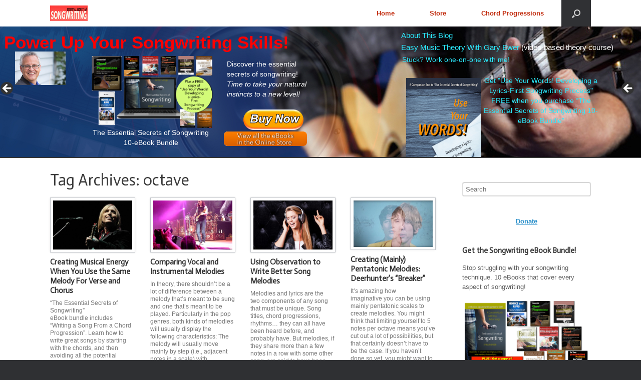

--- FILE ---
content_type: text/html; charset=UTF-8
request_url: https://www.secretsofsongwriting.com/tag/octave/
body_size: 19786
content:
<!DOCTYPE html>
<html lang="en-CA">
<head>
	<meta charset="UTF-8" />
	<meta http-equiv="X-UA-Compatible" content="IE=10" />
	<title>octave | The Essential Secrets of Songwriting</title>
	<link rel="profile" href="https://gmpg.org/xfn/11" />
	<link rel="pingback" href="https://www.secretsofsongwriting.com/xmlrpc.php" />
	<title>octave &#8211; The Essential Secrets of Songwriting</title>
<meta name='robots' content='max-image-preview:large' />
<link rel='dns-prefetch' href='//platform-api.sharethis.com' />
<link rel="alternate" type="application/rss+xml" title="The Essential Secrets of Songwriting &raquo; Feed" href="https://www.secretsofsongwriting.com/feed/" />
<link rel="alternate" type="application/rss+xml" title="The Essential Secrets of Songwriting &raquo; Comments Feed" href="https://www.secretsofsongwriting.com/comments/feed/" />
<link rel="alternate" type="application/rss+xml" title="The Essential Secrets of Songwriting &raquo; octave Tag Feed" href="https://www.secretsofsongwriting.com/tag/octave/feed/" />
<style id='wp-img-auto-sizes-contain-inline-css' type='text/css'>
img:is([sizes=auto i],[sizes^="auto," i]){contain-intrinsic-size:3000px 1500px}
/*# sourceURL=wp-img-auto-sizes-contain-inline-css */
</style>
<link rel='stylesheet' id='scap.flashblock-css' href='https://www.secretsofsongwriting.com/wp-content/plugins/compact-wp-audio-player/css/flashblock.css?ver=6.9' type='text/css' media='all' />
<link rel='stylesheet' id='scap.player-css' href='https://www.secretsofsongwriting.com/wp-content/plugins/compact-wp-audio-player/css/player.css?ver=6.9' type='text/css' media='all' />
<style id='wp-emoji-styles-inline-css' type='text/css'>

	img.wp-smiley, img.emoji {
		display: inline !important;
		border: none !important;
		box-shadow: none !important;
		height: 1em !important;
		width: 1em !important;
		margin: 0 0.07em !important;
		vertical-align: -0.1em !important;
		background: none !important;
		padding: 0 !important;
	}
/*# sourceURL=wp-emoji-styles-inline-css */
</style>
<style id='wp-block-library-inline-css' type='text/css'>
:root{--wp-block-synced-color:#7a00df;--wp-block-synced-color--rgb:122,0,223;--wp-bound-block-color:var(--wp-block-synced-color);--wp-editor-canvas-background:#ddd;--wp-admin-theme-color:#007cba;--wp-admin-theme-color--rgb:0,124,186;--wp-admin-theme-color-darker-10:#006ba1;--wp-admin-theme-color-darker-10--rgb:0,107,160.5;--wp-admin-theme-color-darker-20:#005a87;--wp-admin-theme-color-darker-20--rgb:0,90,135;--wp-admin-border-width-focus:2px}@media (min-resolution:192dpi){:root{--wp-admin-border-width-focus:1.5px}}.wp-element-button{cursor:pointer}:root .has-very-light-gray-background-color{background-color:#eee}:root .has-very-dark-gray-background-color{background-color:#313131}:root .has-very-light-gray-color{color:#eee}:root .has-very-dark-gray-color{color:#313131}:root .has-vivid-green-cyan-to-vivid-cyan-blue-gradient-background{background:linear-gradient(135deg,#00d084,#0693e3)}:root .has-purple-crush-gradient-background{background:linear-gradient(135deg,#34e2e4,#4721fb 50%,#ab1dfe)}:root .has-hazy-dawn-gradient-background{background:linear-gradient(135deg,#faaca8,#dad0ec)}:root .has-subdued-olive-gradient-background{background:linear-gradient(135deg,#fafae1,#67a671)}:root .has-atomic-cream-gradient-background{background:linear-gradient(135deg,#fdd79a,#004a59)}:root .has-nightshade-gradient-background{background:linear-gradient(135deg,#330968,#31cdcf)}:root .has-midnight-gradient-background{background:linear-gradient(135deg,#020381,#2874fc)}:root{--wp--preset--font-size--normal:16px;--wp--preset--font-size--huge:42px}.has-regular-font-size{font-size:1em}.has-larger-font-size{font-size:2.625em}.has-normal-font-size{font-size:var(--wp--preset--font-size--normal)}.has-huge-font-size{font-size:var(--wp--preset--font-size--huge)}.has-text-align-center{text-align:center}.has-text-align-left{text-align:left}.has-text-align-right{text-align:right}.has-fit-text{white-space:nowrap!important}#end-resizable-editor-section{display:none}.aligncenter{clear:both}.items-justified-left{justify-content:flex-start}.items-justified-center{justify-content:center}.items-justified-right{justify-content:flex-end}.items-justified-space-between{justify-content:space-between}.screen-reader-text{border:0;clip-path:inset(50%);height:1px;margin:-1px;overflow:hidden;padding:0;position:absolute;width:1px;word-wrap:normal!important}.screen-reader-text:focus{background-color:#ddd;clip-path:none;color:#444;display:block;font-size:1em;height:auto;left:5px;line-height:normal;padding:15px 23px 14px;text-decoration:none;top:5px;width:auto;z-index:100000}html :where(.has-border-color){border-style:solid}html :where([style*=border-top-color]){border-top-style:solid}html :where([style*=border-right-color]){border-right-style:solid}html :where([style*=border-bottom-color]){border-bottom-style:solid}html :where([style*=border-left-color]){border-left-style:solid}html :where([style*=border-width]){border-style:solid}html :where([style*=border-top-width]){border-top-style:solid}html :where([style*=border-right-width]){border-right-style:solid}html :where([style*=border-bottom-width]){border-bottom-style:solid}html :where([style*=border-left-width]){border-left-style:solid}html :where(img[class*=wp-image-]){height:auto;max-width:100%}:where(figure){margin:0 0 1em}html :where(.is-position-sticky){--wp-admin--admin-bar--position-offset:var(--wp-admin--admin-bar--height,0px)}@media screen and (max-width:600px){html :where(.is-position-sticky){--wp-admin--admin-bar--position-offset:0px}}

/*# sourceURL=wp-block-library-inline-css */
</style><style id='global-styles-inline-css' type='text/css'>
:root{--wp--preset--aspect-ratio--square: 1;--wp--preset--aspect-ratio--4-3: 4/3;--wp--preset--aspect-ratio--3-4: 3/4;--wp--preset--aspect-ratio--3-2: 3/2;--wp--preset--aspect-ratio--2-3: 2/3;--wp--preset--aspect-ratio--16-9: 16/9;--wp--preset--aspect-ratio--9-16: 9/16;--wp--preset--color--black: #000000;--wp--preset--color--cyan-bluish-gray: #abb8c3;--wp--preset--color--white: #ffffff;--wp--preset--color--pale-pink: #f78da7;--wp--preset--color--vivid-red: #cf2e2e;--wp--preset--color--luminous-vivid-orange: #ff6900;--wp--preset--color--luminous-vivid-amber: #fcb900;--wp--preset--color--light-green-cyan: #7bdcb5;--wp--preset--color--vivid-green-cyan: #00d084;--wp--preset--color--pale-cyan-blue: #8ed1fc;--wp--preset--color--vivid-cyan-blue: #0693e3;--wp--preset--color--vivid-purple: #9b51e0;--wp--preset--gradient--vivid-cyan-blue-to-vivid-purple: linear-gradient(135deg,rgb(6,147,227) 0%,rgb(155,81,224) 100%);--wp--preset--gradient--light-green-cyan-to-vivid-green-cyan: linear-gradient(135deg,rgb(122,220,180) 0%,rgb(0,208,130) 100%);--wp--preset--gradient--luminous-vivid-amber-to-luminous-vivid-orange: linear-gradient(135deg,rgb(252,185,0) 0%,rgb(255,105,0) 100%);--wp--preset--gradient--luminous-vivid-orange-to-vivid-red: linear-gradient(135deg,rgb(255,105,0) 0%,rgb(207,46,46) 100%);--wp--preset--gradient--very-light-gray-to-cyan-bluish-gray: linear-gradient(135deg,rgb(238,238,238) 0%,rgb(169,184,195) 100%);--wp--preset--gradient--cool-to-warm-spectrum: linear-gradient(135deg,rgb(74,234,220) 0%,rgb(151,120,209) 20%,rgb(207,42,186) 40%,rgb(238,44,130) 60%,rgb(251,105,98) 80%,rgb(254,248,76) 100%);--wp--preset--gradient--blush-light-purple: linear-gradient(135deg,rgb(255,206,236) 0%,rgb(152,150,240) 100%);--wp--preset--gradient--blush-bordeaux: linear-gradient(135deg,rgb(254,205,165) 0%,rgb(254,45,45) 50%,rgb(107,0,62) 100%);--wp--preset--gradient--luminous-dusk: linear-gradient(135deg,rgb(255,203,112) 0%,rgb(199,81,192) 50%,rgb(65,88,208) 100%);--wp--preset--gradient--pale-ocean: linear-gradient(135deg,rgb(255,245,203) 0%,rgb(182,227,212) 50%,rgb(51,167,181) 100%);--wp--preset--gradient--electric-grass: linear-gradient(135deg,rgb(202,248,128) 0%,rgb(113,206,126) 100%);--wp--preset--gradient--midnight: linear-gradient(135deg,rgb(2,3,129) 0%,rgb(40,116,252) 100%);--wp--preset--font-size--small: 13px;--wp--preset--font-size--medium: 20px;--wp--preset--font-size--large: 36px;--wp--preset--font-size--x-large: 42px;--wp--preset--spacing--20: 0.44rem;--wp--preset--spacing--30: 0.67rem;--wp--preset--spacing--40: 1rem;--wp--preset--spacing--50: 1.5rem;--wp--preset--spacing--60: 2.25rem;--wp--preset--spacing--70: 3.38rem;--wp--preset--spacing--80: 5.06rem;--wp--preset--shadow--natural: 6px 6px 9px rgba(0, 0, 0, 0.2);--wp--preset--shadow--deep: 12px 12px 50px rgba(0, 0, 0, 0.4);--wp--preset--shadow--sharp: 6px 6px 0px rgba(0, 0, 0, 0.2);--wp--preset--shadow--outlined: 6px 6px 0px -3px rgb(255, 255, 255), 6px 6px rgb(0, 0, 0);--wp--preset--shadow--crisp: 6px 6px 0px rgb(0, 0, 0);}:where(.is-layout-flex){gap: 0.5em;}:where(.is-layout-grid){gap: 0.5em;}body .is-layout-flex{display: flex;}.is-layout-flex{flex-wrap: wrap;align-items: center;}.is-layout-flex > :is(*, div){margin: 0;}body .is-layout-grid{display: grid;}.is-layout-grid > :is(*, div){margin: 0;}:where(.wp-block-columns.is-layout-flex){gap: 2em;}:where(.wp-block-columns.is-layout-grid){gap: 2em;}:where(.wp-block-post-template.is-layout-flex){gap: 1.25em;}:where(.wp-block-post-template.is-layout-grid){gap: 1.25em;}.has-black-color{color: var(--wp--preset--color--black) !important;}.has-cyan-bluish-gray-color{color: var(--wp--preset--color--cyan-bluish-gray) !important;}.has-white-color{color: var(--wp--preset--color--white) !important;}.has-pale-pink-color{color: var(--wp--preset--color--pale-pink) !important;}.has-vivid-red-color{color: var(--wp--preset--color--vivid-red) !important;}.has-luminous-vivid-orange-color{color: var(--wp--preset--color--luminous-vivid-orange) !important;}.has-luminous-vivid-amber-color{color: var(--wp--preset--color--luminous-vivid-amber) !important;}.has-light-green-cyan-color{color: var(--wp--preset--color--light-green-cyan) !important;}.has-vivid-green-cyan-color{color: var(--wp--preset--color--vivid-green-cyan) !important;}.has-pale-cyan-blue-color{color: var(--wp--preset--color--pale-cyan-blue) !important;}.has-vivid-cyan-blue-color{color: var(--wp--preset--color--vivid-cyan-blue) !important;}.has-vivid-purple-color{color: var(--wp--preset--color--vivid-purple) !important;}.has-black-background-color{background-color: var(--wp--preset--color--black) !important;}.has-cyan-bluish-gray-background-color{background-color: var(--wp--preset--color--cyan-bluish-gray) !important;}.has-white-background-color{background-color: var(--wp--preset--color--white) !important;}.has-pale-pink-background-color{background-color: var(--wp--preset--color--pale-pink) !important;}.has-vivid-red-background-color{background-color: var(--wp--preset--color--vivid-red) !important;}.has-luminous-vivid-orange-background-color{background-color: var(--wp--preset--color--luminous-vivid-orange) !important;}.has-luminous-vivid-amber-background-color{background-color: var(--wp--preset--color--luminous-vivid-amber) !important;}.has-light-green-cyan-background-color{background-color: var(--wp--preset--color--light-green-cyan) !important;}.has-vivid-green-cyan-background-color{background-color: var(--wp--preset--color--vivid-green-cyan) !important;}.has-pale-cyan-blue-background-color{background-color: var(--wp--preset--color--pale-cyan-blue) !important;}.has-vivid-cyan-blue-background-color{background-color: var(--wp--preset--color--vivid-cyan-blue) !important;}.has-vivid-purple-background-color{background-color: var(--wp--preset--color--vivid-purple) !important;}.has-black-border-color{border-color: var(--wp--preset--color--black) !important;}.has-cyan-bluish-gray-border-color{border-color: var(--wp--preset--color--cyan-bluish-gray) !important;}.has-white-border-color{border-color: var(--wp--preset--color--white) !important;}.has-pale-pink-border-color{border-color: var(--wp--preset--color--pale-pink) !important;}.has-vivid-red-border-color{border-color: var(--wp--preset--color--vivid-red) !important;}.has-luminous-vivid-orange-border-color{border-color: var(--wp--preset--color--luminous-vivid-orange) !important;}.has-luminous-vivid-amber-border-color{border-color: var(--wp--preset--color--luminous-vivid-amber) !important;}.has-light-green-cyan-border-color{border-color: var(--wp--preset--color--light-green-cyan) !important;}.has-vivid-green-cyan-border-color{border-color: var(--wp--preset--color--vivid-green-cyan) !important;}.has-pale-cyan-blue-border-color{border-color: var(--wp--preset--color--pale-cyan-blue) !important;}.has-vivid-cyan-blue-border-color{border-color: var(--wp--preset--color--vivid-cyan-blue) !important;}.has-vivid-purple-border-color{border-color: var(--wp--preset--color--vivid-purple) !important;}.has-vivid-cyan-blue-to-vivid-purple-gradient-background{background: var(--wp--preset--gradient--vivid-cyan-blue-to-vivid-purple) !important;}.has-light-green-cyan-to-vivid-green-cyan-gradient-background{background: var(--wp--preset--gradient--light-green-cyan-to-vivid-green-cyan) !important;}.has-luminous-vivid-amber-to-luminous-vivid-orange-gradient-background{background: var(--wp--preset--gradient--luminous-vivid-amber-to-luminous-vivid-orange) !important;}.has-luminous-vivid-orange-to-vivid-red-gradient-background{background: var(--wp--preset--gradient--luminous-vivid-orange-to-vivid-red) !important;}.has-very-light-gray-to-cyan-bluish-gray-gradient-background{background: var(--wp--preset--gradient--very-light-gray-to-cyan-bluish-gray) !important;}.has-cool-to-warm-spectrum-gradient-background{background: var(--wp--preset--gradient--cool-to-warm-spectrum) !important;}.has-blush-light-purple-gradient-background{background: var(--wp--preset--gradient--blush-light-purple) !important;}.has-blush-bordeaux-gradient-background{background: var(--wp--preset--gradient--blush-bordeaux) !important;}.has-luminous-dusk-gradient-background{background: var(--wp--preset--gradient--luminous-dusk) !important;}.has-pale-ocean-gradient-background{background: var(--wp--preset--gradient--pale-ocean) !important;}.has-electric-grass-gradient-background{background: var(--wp--preset--gradient--electric-grass) !important;}.has-midnight-gradient-background{background: var(--wp--preset--gradient--midnight) !important;}.has-small-font-size{font-size: var(--wp--preset--font-size--small) !important;}.has-medium-font-size{font-size: var(--wp--preset--font-size--medium) !important;}.has-large-font-size{font-size: var(--wp--preset--font-size--large) !important;}.has-x-large-font-size{font-size: var(--wp--preset--font-size--x-large) !important;}
/*# sourceURL=global-styles-inline-css */
</style>

<style id='classic-theme-styles-inline-css' type='text/css'>
/*! This file is auto-generated */
.wp-block-button__link{color:#fff;background-color:#32373c;border-radius:9999px;box-shadow:none;text-decoration:none;padding:calc(.667em + 2px) calc(1.333em + 2px);font-size:1.125em}.wp-block-file__button{background:#32373c;color:#fff;text-decoration:none}
/*# sourceURL=/wp-includes/css/classic-themes.min.css */
</style>
<link rel='stylesheet' id='svegliat-buttons-css' href='https://www.secretsofsongwriting.com/wp-content/plugins/svegliat-buttons/stylebuttons.css?ver=6.9' type='text/css' media='all' />
<link rel='stylesheet' id='vantage-style-css' href='https://www.secretsofsongwriting.com/wp-content/themes/vantage/style.css?ver=2.6' type='text/css' media='all' />
<link rel='stylesheet' id='font-awesome-css' href='https://www.secretsofsongwriting.com/wp-content/themes/vantage/fontawesome/css/font-awesome.css?ver=4.6.2' type='text/css' media='all' />
<link rel='stylesheet' id='social-media-widget-css' href='https://www.secretsofsongwriting.com/wp-content/themes/vantage/css/social-media-widget.css?ver=2.6' type='text/css' media='all' />
<link rel='stylesheet' id='siteorigin-mobilenav-css' href='https://www.secretsofsongwriting.com/wp-content/themes/vantage/inc/mobilenav/css/mobilenav.css?ver=2.6' type='text/css' media='all' />
<link rel='stylesheet' id='otw-shortcode-general_foundicons-css' href='https://www.secretsofsongwriting.com/wp-content/plugins/buttons-shortcode-and-widget/include/otw_components/otw_shortcode/css/general_foundicons.css?ver=6.9' type='text/css' media='all' />
<link rel='stylesheet' id='otw-shortcode-social_foundicons-css' href='https://www.secretsofsongwriting.com/wp-content/plugins/buttons-shortcode-and-widget/include/otw_components/otw_shortcode/css/social_foundicons.css?ver=6.9' type='text/css' media='all' />
<link rel='stylesheet' id='otw-shortcode-css' href='https://www.secretsofsongwriting.com/wp-content/plugins/buttons-shortcode-and-widget/include/otw_components/otw_shortcode/css/otw_shortcode.css?ver=6.9' type='text/css' media='all' />
<script type="text/javascript" src="https://www.secretsofsongwriting.com/wp-content/plugins/compact-wp-audio-player/js/soundmanager2-nodebug-jsmin.js?ver=6.9" id="scap.soundmanager2-js"></script>
<script type="text/javascript" src="https://www.secretsofsongwriting.com/wp-includes/js/jquery/jquery.min.js?ver=3.7.1" id="jquery-core-js"></script>
<script type="text/javascript" src="https://www.secretsofsongwriting.com/wp-includes/js/jquery/jquery-migrate.min.js?ver=3.4.1" id="jquery-migrate-js"></script>
<script type="text/javascript" src="https://www.secretsofsongwriting.com/wp-content/themes/vantage/js/jquery.flexslider.min.js?ver=2.1" id="jquery-flexslider-js"></script>
<script type="text/javascript" src="https://www.secretsofsongwriting.com/wp-content/themes/vantage/js/jquery.touchSwipe.min.js?ver=1.6.6" id="jquery-touchswipe-js"></script>
<script type="text/javascript" src="https://www.secretsofsongwriting.com/wp-content/themes/vantage/js/jquery.theme-main.min.js?ver=2.6" id="vantage-main-js"></script>
<script type="text/javascript" src="https://www.secretsofsongwriting.com/wp-content/themes/vantage/js/jquery.fitvids.min.js?ver=1.0" id="jquery-fitvids-js"></script>
<script type="text/javascript" id="siteorigin-mobilenav-js-extra">
/* <![CDATA[ */
var mobileNav = {"search":{"url":"https://www.secretsofsongwriting.com","placeholder":"Search"},"text":{"navigate":"Menu","back":"Back","close":"Close"},"nextIconUrl":"https://www.secretsofsongwriting.com/wp-content/themes/vantage/inc/mobilenav/images/next.png","mobileMenuClose":"\u003Ci class=\"fa fa-times\"\u003E\u003C/i\u003E"};
//# sourceURL=siteorigin-mobilenav-js-extra
/* ]]> */
</script>
<script type="text/javascript" src="https://www.secretsofsongwriting.com/wp-content/themes/vantage/inc/mobilenav/js/mobilenav.min.js?ver=2.6" id="siteorigin-mobilenav-js"></script>
<script type="text/javascript" src="//platform-api.sharethis.com/js/sharethis.js#source=googleanalytics-wordpress#product=ga&amp;property=5edf7eb819e2830012a19248" id="googleanalytics-platform-sharethis-js"></script>
<link rel="https://api.w.org/" href="https://www.secretsofsongwriting.com/wp-json/" /><link rel="alternate" title="JSON" type="application/json" href="https://www.secretsofsongwriting.com/wp-json/wp/v2/tags/1360" /><link rel="EditURI" type="application/rsd+xml" title="RSD" href="https://www.secretsofsongwriting.com/xmlrpc.php?rsd" />
<meta name="generator" content="WordPress 6.9" />
<meta name="viewport" content="width=device-width, initial-scale=1" />		<style type="text/css">
			.so-mobilenav-mobile + * { display: none; }
			@media screen and (max-width: 480px) { .so-mobilenav-mobile + * { display: block; } .so-mobilenav-standard + * { display: none; } }
		</style>
	<!-- All in one Favicon 4.8 --><link rel="shortcut icon" href="https://www.secretsofsongwriting.com/wp-content/uploads/2015/11/ess_favicon.ico" />
<link rel="icon" href="https://www.secretsofsongwriting.com/wp-content/uploads/2015/11/ess_favicon.gif" type="image/gif"/>
<link rel="icon" href="https://www.secretsofsongwriting.com/wp-content/uploads/2015/11/ess_favicon.png" type="image/png"/>
<script>
(function() {
	(function (i, s, o, g, r, a, m) {
		i['GoogleAnalyticsObject'] = r;
		i[r] = i[r] || function () {
				(i[r].q = i[r].q || []).push(arguments)
			}, i[r].l = 1 * new Date();
		a = s.createElement(o),
			m = s.getElementsByTagName(o)[0];
		a.async = 1;
		a.src = g;
		m.parentNode.insertBefore(a, m)
	})(window, document, 'script', 'https://google-analytics.com/analytics.js', 'ga');

	ga('create', 'UA-136938-1', 'auto');
			ga('send', 'pageview');
	})();
</script>
	<style type="text/css" media="screen">
		#footer-widgets .widget { width: 100%; }
		#masthead-widgets .widget { width: 100%; }
	</style>
	<style type="text/css" id="customizer-css">@import url(https://fonts.googleapis.com/css?family=Actor:400); h1,h2,h3,h4,h5,h6 { font-family: "Actor"; font-weight: 400 } #masthead .hgroup h1, #masthead.masthead-logo-in-menu .logo > h1 { font-size: 0px } #page-title, article.post .entry-header h1.entry-title, article.page .entry-header h1.entry-title { font-size: 32px } .entry-content { font-size: 16px } .main-navigation ul { text-align: right } .main-navigation { background-color: #ffffff } .main-navigation a { color: #c12b0d } .main-navigation ul ul a { color: #8e8e8e } .main-navigation ul li:hover > a, #search-icon #search-icon-icon:hover { background-color: #009cad } .main-navigation [class^="fa fa-"], .main-navigation .mobile-nav-icon { color: #722d10 } a.button, button, html input[type="button"], input[type="reset"], input[type="submit"], .post-navigation a, #image-navigation a, article.post .more-link, article.page .more-link, .paging-navigation a, .woocommerce #page-wrapper .button, .woocommerce a.button, .woocommerce .checkout-button, .woocommerce input.button, #infinite-handle span button { text-shadow: none } a.button, button, html input[type="button"], input[type="reset"], input[type="submit"], .post-navigation a, #image-navigation a, article.post .more-link, article.page .more-link, .paging-navigation a, .woocommerce #page-wrapper .button, .woocommerce a.button, .woocommerce .checkout-button, .woocommerce input.button, .woocommerce #respond input#submit.alt, .woocommerce a.button.alt, .woocommerce button.button.alt, .woocommerce input.button.alt, #infinite-handle span { -webkit-box-shadow: none; -moz-box-shadow: none; box-shadow: none } #masthead { background-color: #ffffff; background-size: cover } #main { background-color: #ffffff; background-size: cover } </style>		<style type="text/css" id="wp-custom-css">
			/* Header Padding */

header#masthead .hgroup {
padding-bottom:0px !important;
padding-top: 0px !important;
}

#main-slider {
   background-color: #123456;
}


.metaslider {
    border-bottom: 2px solid ;
}

.mobile-show {
	display: none;
}
@media (max-width: 1024px){
	.mobile-hide {
		display: none; 
	}

	.mobile-show {
		display: block;
	}
}

/* Home */

.home #main {
    margin-top: -10px;
}


/*Remove underline and change color --links in slider*/
  .metaslider .layer a {
    text-decoration: none;
    color: #2CEBFF;
}
.metaslider .layer a:hover { color: #0000ff; text-decoration: none; }


/*
Vantage Theme, remove max width/layer centering.
Usage: Copy and paste this code into Appearance > Custom CSS or your own Custom CSS module.
*/
body.responsive.layout-full #page-wrapper .metaslider .full-container,
.layout-full #page-wrapper .metaslider .full-container {
max-width: none;
}

/* Vantage Landing Page */

.page-id-12062 #masthead, .page-id-12062 #colophon { display: none; }

#layer_content_866112881 input {
    width: 100%;
}

#layer_content_661404878 .stbutton_blubig {
    font-size: 1.8em;
    line-height: 12px;
    padding: 2px;
}		</style>
		<link rel='stylesheet' id='metaslider-flex-slider-css' href='https://www.secretsofsongwriting.com/wp-content/plugins/ml-slider/assets/sliders/flexslider/flexslider.css?ver=3.104.0' type='text/css' media='all' property='stylesheet' />
<link rel='stylesheet' id='metaslider-public-css' href='https://www.secretsofsongwriting.com/wp-content/plugins/ml-slider/assets/metaslider/public.css?ver=3.104.0' type='text/css' media='all' property='stylesheet' />
<style id='metaslider-public-inline-css' type='text/css'>
@media only screen and (max-width: 767px) { .hide-arrows-smartphone .flex-direction-nav, .hide-navigation-smartphone .flex-control-paging, .hide-navigation-smartphone .flex-control-nav, .hide-navigation-smartphone .filmstrip, .hide-slideshow-smartphone, .metaslider-hidden-content.hide-smartphone{ display: none!important; }}@media only screen and (min-width : 768px) and (max-width: 1023px) { .hide-arrows-tablet .flex-direction-nav, .hide-navigation-tablet .flex-control-paging, .hide-navigation-tablet .flex-control-nav, .hide-navigation-tablet .filmstrip, .hide-slideshow-tablet, .metaslider-hidden-content.hide-tablet{ display: none!important; }}@media only screen and (min-width : 1024px) and (max-width: 1439px) { .hide-arrows-laptop .flex-direction-nav, .hide-navigation-laptop .flex-control-paging, .hide-navigation-laptop .flex-control-nav, .hide-navigation-laptop .filmstrip, .hide-slideshow-laptop, .metaslider-hidden-content.hide-laptop{ display: none!important; }}@media only screen and (min-width : 1440px) { .hide-arrows-desktop .flex-direction-nav, .hide-navigation-desktop .flex-control-paging, .hide-navigation-desktop .flex-control-nav, .hide-navigation-desktop .filmstrip, .hide-slideshow-desktop, .metaslider-hidden-content.hide-desktop{ display: none!important; }}
.metaslider .slides img.msInvisibleImage{opacity:0;}
@media only screen and (max-width: 767px) { .hide-arrows-smartphone .flex-direction-nav, .hide-navigation-smartphone .flex-control-paging, .hide-navigation-smartphone .flex-control-nav, .hide-navigation-smartphone .filmstrip, .hide-slideshow-smartphone, .metaslider-hidden-content.hide-smartphone{ display: none!important; }}@media only screen and (min-width : 768px) and (max-width: 1023px) { .hide-arrows-tablet .flex-direction-nav, .hide-navigation-tablet .flex-control-paging, .hide-navigation-tablet .flex-control-nav, .hide-navigation-tablet .filmstrip, .hide-slideshow-tablet, .metaslider-hidden-content.hide-tablet{ display: none!important; }}@media only screen and (min-width : 1024px) and (max-width: 1439px) { .hide-arrows-laptop .flex-direction-nav, .hide-navigation-laptop .flex-control-paging, .hide-navigation-laptop .flex-control-nav, .hide-navigation-laptop .filmstrip, .hide-slideshow-laptop, .metaslider-hidden-content.hide-laptop{ display: none!important; }}@media only screen and (min-width : 1440px) { .hide-arrows-desktop .flex-direction-nav, .hide-navigation-desktop .flex-control-paging, .hide-navigation-desktop .flex-control-nav, .hide-navigation-desktop .filmstrip, .hide-slideshow-desktop, .metaslider-hidden-content.hide-desktop{ display: none!important; }}
.metaslider .slides img.msInvisibleImage{opacity:0;}
/*# sourceURL=metaslider-public-inline-css */
</style>
<link rel='stylesheet' id='metaslider-pro-public-css' href='https://www.secretsofsongwriting.com/wp-content/plugins/ml-slider-pro/assets/public.css?ver=2.52.0' type='text/css' media='all' property='stylesheet' />
<link rel='stylesheet' id='metaslider-pro-animate-css' href='https://www.secretsofsongwriting.com/wp-content/plugins/ml-slider-pro/modules/layer/assets/animate/animate.css?ver=2.52.0' type='text/css' media='all' property='stylesheet' />
</head>

<body data-rsssl=1 class="archive tag tag-octave tag-1360 wp-custom-logo wp-theme-vantage metaslider-plugin group-blog responsive layout-full no-js has-sidebar has-menu-search panels-style-force-full page-layout-default sidebar-position-right mobilenav">


<div id="page-wrapper">

	
	
<header id="masthead" class="site-header masthead-logo-in-menu" role="banner">

	
<nav role="navigation" class="site-navigation main-navigation primary use-sticky-menu mobile-navigation">

	<div class="full-container">
					<a href="https://www.secretsofsongwriting.com/" title="The Essential Secrets of Songwriting" rel="home" class="logo"><img src="https://www.secretsofsongwriting.com/wp-content/uploads/2015/11/logo.jpg"  class="logo-height-constrain"  width="150"  height="62"  alt="The Essential Secrets of Songwriting Logo"  srcset="https://www.secretsofsongwriting.com/wp-content/uploads/2015/11/logo.jpg 2x"  /></a>
							<div id="search-icon">
				<div id="search-icon-icon"><div class="vantage-icon-search"></div></div>
				
<form method="get" class="searchform" action="https://www.secretsofsongwriting.com/" role="search">
	<input type="text" class="field" name="s" value="" placeholder="Search"/>
</form>
			</div>
		
					<div id="so-mobilenav-standard-1" data-id="1" class="so-mobilenav-standard"></div><div class="menu-header-menu-container"><ul id="menu-header-menu" class="menu"><li id="menu-item-101" class="menu-item menu-item-type-custom menu-item-object-custom menu-item-home menu-item-101"><a href="https://www.secretsofsongwriting.com/"><span class="icon"></span>Home</a></li>
<li id="menu-item-104" class="menu-item menu-item-type-custom menu-item-object-custom menu-item-104"><a href="https://www.secretsofsongwriting.com/prepurchase2.html"><span class="icon"></span>Store</a></li>
<li id="menu-item-10012" class="menu-item menu-item-type-custom menu-item-object-custom menu-item-10012"><a href="http://www.essentialchords.com"><span class="icon"></span>Chord Progressions</a></li>
</ul></div><div id="so-mobilenav-mobile-1" data-id="1" class="so-mobilenav-mobile"></div><div class="menu-mobilenav-container"><ul id="mobile-nav-item-wrap-1" class="menu"><li><a href="#" class="mobilenav-main-link" data-id="1"><span class="mobile-nav-icon"></span>Menu</a></li></ul></div>			</div>
</nav><!-- .site-navigation .main-navigation -->

</header><!-- #masthead .site-header -->

	

<div class="mobile-hide">
	<div id="metaslider-id-11359" style="width: 100%; margin: 0 auto;" class="ml-slider-3-104-0 ml-slider-pro-2-52-0 metaslider metaslider-flex metaslider-11359 ml-slider ms-theme-default nav-hidden" role="region" aria-label="Slider_2016" data-height="440" data-width="2160">
    <div id="metaslider_container_11359">
        <div id="metaslider_11359">
            <ul class='slides'>
                <li class="slide-12407 ms-layer " style="display: block; width: 100%;" data-slide-type="html_overlay" data-date="2017-06-08 10:01:54" data-filename="slider17_back.jpg"><img src="https://www.secretsofsongwriting.com/wp-content/uploads/2017/06/slider17_back.jpg" alt="" class="msDefaultImage" height="440" width="2160" /><div class='msHtmlOverlay' style='display: none; position: absolute; top: 0; left: 0; width: 100%; height: 100%; ' ><div class="layer" data-width="1120" data-height="80" style="width: 1120px; height: 80px; top: 5px; left: 5px; position: absolute;"><div class="animation_in animated disabled" data-animation="disabled" data-animation-delay="0" style="width: 100%; height: 100%;"><div class="animation_out animated disabled" data-animation="disabled" data-animation-delay="0" style="height: 100%; width: 100%;"><div class="ms_content_wrap" style="height: 100%; background-color: rgba(142, 142, 142, 0); background-position: initial initial; background-repeat: initial initial;"><div class="content" id="layer_content_341951810" data-padding="5" style="color: white; padding: 5px; position: relative;"><span style="color:#FF0000;"><span style="font-size:4.5em;"><strong><span style="font-family:arial,helvetica,sans-serif;">Power Up Your Songwriting Skills!</span></strong></span></span></div></div></div></div></div><div class="layer" data-width="180" data-height="155" style="width: 180px; height: 155px; top: 80px; left: 45px; position: absolute; right: auto; bottom: auto;" data-top="80" data-left="45"><div class="animation_in animated fadeInDown" data-animation="fadeInDown" data-animation-delay="0.5" style="animation-delay: 500ms; -moz-animation-delay: 500ms; -webkit-animation-delay: 500ms;"><div class="animation_out animated disabled" data-animation="disabled" data-animation-delay="0" style="animation-delay: 500ms; -moz-animation-delay: 500ms; -webkit-animation-delay: 500ms;"><div class="ms_content_wrap" style="height: 100%; background-color: rgba(142, 142, 142, 0); background-position: initial initial; background-repeat: initial initial;"><div class="content" id="layer_content_255975890" data-padding="5" style="color: white; padding: 5px; position: relative;"><img style="max-height: 100%" alt="" src="https://www.secretsofsongwriting.com/wp-content/uploads/2017/01/gary_2016.png"></div></div></div></div></div><div class="layer" data-width="685" data-height="45" style="width: 685px; height: 45px; top: 10px; left: 1350px; position: absolute; right: auto; bottom: auto;" data-top="10" data-left="1350"><div class="animation_in animated fadeInDown" data-animation="fadeInDown" data-animation-delay="0.5" style="animation-delay: 500ms; -moz-animation-delay: 500ms; -webkit-animation-delay: 500ms;"><div class="animation_out animated disabled" data-animation="disabled" data-animation-delay="0" style="animation-delay: 500ms; -moz-animation-delay: 500ms; -webkit-animation-delay: 500ms;"><div class="ms_content_wrap" style="height: 100%; background-color: rgba(142, 142, 142, 0); background-position: initial initial; background-repeat: initial initial;"><div class="content" id="layer_content_37185151" data-padding="2" style="color: white; padding: 2px; position: relative;"><a href="http://bit.ly/1MsKaHJ"><span style="font-size:2em;"><span style="font-family:tahoma,geneva,sans-serif;">About This Blog</span></span></a></div></div></div></div></div><div class="layer" data-width="750" data-height="50" style="width: 750px; height: 50px; top: 50px; left: 1350px; position: absolute; right: auto; bottom: auto;" data-top="50" data-left="1350"><div class="animation_in animated fadeInDown" data-animation="fadeInDown" data-animation-delay="0.7" style="animation-delay: 700ms; -moz-animation-delay: 700ms; -webkit-animation-delay: 700ms;"><div class="animation_out animated disabled" data-animation="disabled" data-animation-delay="0" style="animation-delay: 700ms; -moz-animation-delay: 700ms; -webkit-animation-delay: 700ms;"><div class="ms_content_wrap" style="height: 100%; background-color: rgba(142, 142, 142, 0); background-position: initial initial; background-repeat: initial initial;"><div class="content" id="layer_content_929759213" data-padding="2" style="color: white; padding: 2px; position: relative;"><span style="font-size:2em;"><span style="font-family:tahoma,geneva,sans-serif;"><a href="http://bit.ly/1SUuE5W">Easy Music Theory With Gary Ewer</a> (video-based theory course)</span></span></div></div></div></div></div><div class="layer" style="width: 615px; height: 45px; top: 90px; left: 1350px; position: absolute; right: auto; bottom: auto;" data-width="615" data-height="45" data-top="90" data-left="1350"><div class="animation_in animated fadeInDown" data-animation="fadeInDown" data-animation-delay="0.9" style="animation-delay: 900ms; -moz-animation-delay: 900ms; -webkit-animation-delay: 900ms;"><div class="animation_out animated disabled" data-animation="disabled" data-animation-delay="0" style="animation-delay: 900ms; -moz-animation-delay: 900ms; -webkit-animation-delay: 900ms;"><div class="ms_content_wrap" style="height: 100%; background-color: rgba(142, 142, 142, 0);"><div class="content" id="layer_content_179186323" style="color: white; padding: 5px; position: relative;" data-padding="5"><a href="https://www.secretsofsongwriting.com/skype-songwriting-sessions/"><span style="font-size:1.875em;"><span style="font-family:tahoma,geneva,sans-serif;">Stuck? Work one-on-one with me!</span></span></a></div></div></div></div></div><div class="layer" style="width: 665px; height: 255px; top: 160px; left: 1355px; position: absolute; right: auto; bottom: auto;" data-width="665" data-height="255" data-top="160" data-left="1355"><div class="animation_in animated fadeInDown" data-animation="fadeInDown" data-animation-delay="1.1" style="animation-delay: 1100ms; -moz-animation-delay: 1100ms; -webkit-animation-delay: 1100ms;"><div class="animation_out animated disabled" data-animation="disabled" data-animation-delay="0" style="animation-delay: 1100ms; -moz-animation-delay: 1100ms; -webkit-animation-delay: 1100ms;"><div class="ms_content_wrap" style="height: 100%; background-color: rgba(142, 142, 142, 0);"><div class="content" id="layer_content_831191984" style="color: white; padding: 5px; position: relative;" data-padding="5"><p style="text-align: center;"><a href="https://www.secretsofsongwriting.com/prepurchase2.html"><img style="max-height: 100%; width: 150px; height: 200px; float: left; margin: 5px;" alt="Use Your Words! Developing a Lyrics-First Songwriting Process" src="https://www.secretsofsongwriting.com/wp-content/uploads/2017/12/ssww_sm.jpg"></a><a href="https://www.secretsofsongwriting.com/prepurchase2.html"><span style="font-size:1.875em;"><span style="font-family:tahoma,geneva,sans-serif;">Get "Use Your Words! Developing a Lyrics-First Songwriting Process" FREE when you purchase “The Essential Secrets of Songwriting 10-eBook Bundle”</span></span></a></p></div></div></div></div></div><div class="layer" style="width: 425px; height: 235px; top: 95px; left: 300px; position: absolute; right: auto; bottom: auto;" data-width="425" data-height="235" data-top="95" data-left="300"><div class="animation_in animated fadeInDown" data-animation="fadeInDown" data-animation-delay="1" style="animation-delay: 1000ms; -moz-animation-delay: 1000ms; -webkit-animation-delay: 1000ms;"><div class="animation_out animated disabled" data-animation="disabled" data-animation-delay="0" style="animation-delay: 1000ms; -moz-animation-delay: 1000ms; -webkit-animation-delay: 1000ms;"><div class="ms_content_wrap" style="height: 100%; background-color: rgba(142, 142, 142, 0); background-position: initial initial; background-repeat: initial initial;"><div class="content" id="layer_content_749952887" style="color: white; padding: 5px; position: relative;" data-padding="5"><img style="max-height: 100%" alt="" src="https://www.secretsofsongwriting.com/wp-content/uploads/2019/11/ess_bundle_2019_2.png"></div></div></div></div></div><div class="layer" style="width: 295px; height: 190px; top: 105px; left: 760px; position: absolute; right: auto; bottom: auto;" data-width="295" data-height="190" data-top="105" data-left="760"><div class="animation_in animated fadeInDown" data-animation="fadeInDown" data-animation-delay="1" style="animation-delay: 1000ms; -moz-animation-delay: 1000ms; -webkit-animation-delay: 1000ms;"><div class="animation_out animated disabled" data-animation="disabled" data-animation-delay="0" style="animation-delay: 1000ms; -moz-animation-delay: 1000ms; -webkit-animation-delay: 1000ms;"><div class="ms_content_wrap" style="height: 100%; background-color: rgba(142, 142, 142, 0); background-position: initial initial; background-repeat: initial initial;"><div class="content" id="layer_content_600834413" style="color: white; padding: 5px; position: relative;" data-padding="5"><p><span style="font-size:1.875em;"><span style="font-family:tahoma,geneva,sans-serif;">Discover the essential secrets of songwriting!</span></span></p><p><em><span style="font-size:1.875em;"><span style="font-family: tahoma, geneva, sans-serif; background-color: rgba(142, 142, 142, 0);">Time to take your natural instincts to a new level!</span></span></em></p></div></div></div></div></div><div class="layer" style="width: 235px; height: 60px; top: 275px; left: 815px; position: absolute; right: auto; bottom: auto;" data-width="235" data-height="60" data-top="275" data-left="815"><div class="animation_in animated fadeInDown" data-animation="fadeInDown" data-animation-delay="1.5" style="animation-delay: 1500ms; -moz-animation-delay: 1500ms; -webkit-animation-delay: 1500ms;"><div class="animation_out animated disabled" data-animation="disabled" data-animation-delay="0" style="animation-delay: 1500ms; -moz-animation-delay: 1500ms; -webkit-animation-delay: 1500ms;"><div class="ms_content_wrap" style="height: 100%; background-color: rgba(142, 142, 142, 0); background-position: initial initial; background-repeat: initial initial;"><div class="content" id="layer_content_140042551" style="color: white; padding: 5px; position: relative;" data-padding="5"><form action="https://www.paypal.com/cgi-bin/webscr" method="post" target="_top"><p><input type="hidden" value="_s-xclick" name="cmd"> <input type="hidden" value="DZETP8JGAC6YQ" name="hosted_button_id"> <input type="image" border="0" alt="PayPal - The safer, easier way to pay online!" src="https://secretsofsongwriting.com/images/button_up.png" name="submit"> <img alt="" border="0" width="1" height="1" src="https://www.paypalobjects.com/en_US/i/scr/pixel.gif"></p><p style="text-align: center;">&nbsp;</p></form></div></div></div></div></div><div class="layer" style="width: 290px; height: 75px; top: 350px; left: 750px; position: absolute; right: auto; bottom: auto;" data-width="290" data-height="75" data-top="350" data-left="750"><div class="animation_in animated fadeInDown" data-animation="fadeInDown" data-animation-delay="1.5" style="animation-delay: 1500ms; -moz-animation-delay: 1500ms; -webkit-animation-delay: 1500ms;"><div class="animation_out animated disabled" data-animation="disabled" data-animation-delay="0" style="animation-delay: 1500ms; -moz-animation-delay: 1500ms; -webkit-animation-delay: 1500ms;"><div class="ms_content_wrap" style="height: 100%; background-color: rgba(142, 142, 142, 0); background-position: initial initial; background-repeat: initial initial;"><div class="content" id="layer_content_106582298" style="color: white; padding: 5px; position: relative;" data-padding="5"><a href="https://www.secretsofsongwriting.com/prepurchase2.html"><img style="max-height: 100%" alt="" src="https://www.secretsofsongwriting.com/wp-content/uploads/2017/03/vate.png"></a></div></div></div></div></div><div class="layer" style="width: 465px; height: 85px; top: 335px; left: 275px; position: absolute; right: auto; bottom: auto;" data-width="465" data-height="85" data-top="335" data-left="275"><div class="animation_in animated fadeInDown" data-animation="fadeInDown" data-animation-delay="1" style="animation-delay: 1000ms; -moz-animation-delay: 1000ms; -webkit-animation-delay: 1000ms;"><div class="animation_out animated disabled" data-animation="disabled" data-animation-delay="0" style="animation-delay: 1000ms; -moz-animation-delay: 1000ms; -webkit-animation-delay: 1000ms;"><div class="ms_content_wrap" style="height: 100%; background-color: rgba(142, 142, 142, 0); background-position: initial initial; background-repeat: initial initial;"><div class="content" id="layer_content_478890294" style="color: white; padding: 5px; position: relative;" data-padding="5"><p style="text-align: center;"><span style="font-size:1.875em;"><span style="font-family:tahoma,geneva,sans-serif;">The Essential Secrets of Songwriting</span></span></p><p style="text-align: center;"><span style="font-size:1.875em;"><span style="font-family: tahoma, geneva, sans-serif;">10-eBook Bundle</span></span></p></div></div></div></div></div></div></li>
                <li class="slide-13287 ms-layer " style="display: none; width: 100%;" data-slide-type="html_overlay" data-date="2018-06-07 12:41:38" data-filename="meta_back_18.jpg"><img src="https://www.secretsofsongwriting.com/wp-content/uploads/2018/06/meta_back_18.jpg" alt="" class="msDefaultImage" height="440" width="2160" /><div class='msHtmlOverlay' style='display: none; position: absolute; top: 0; left: 0; width: 100%; height: 100%; ' ><div class="layer" data-width="490" data-height="295" style="width: 490px; height: 295px; top: 100px; left: 1475px; position: absolute;" data-top="100" data-left="1475"><div class="animation_in animated fadeInUpBig" data-animation="fadeInUpBig" data-animation-delay="1.5" style="animation-delay: 1500ms; -moz-animation-delay: 1500ms; -webkit-animation-delay: 1500ms;"><div class="animation_out animated disabled" data-animation="disabled" data-animation-delay="0" style="animation-delay: 1500ms; -moz-animation-delay: 1500ms; -webkit-animation-delay: 1500ms;"><div class="ms_content_wrap" style="height: 100%; background-color: rgba(234, 163, 163, 0); background-position: initial initial; background-repeat: initial initial;"><div class="content" id="layer_content_979815700" data-padding="5" style="color: white; padding: 5px; position: relative;"><img style="max-height: 100%" alt="" src="https://www.secretsofsongwriting.com/wp-content/uploads/2017/08/ess_bundle_aug_17.png"></div></div></div></div></div><div class="layer" data-width="215" data-height="65" style="width: 215px; height: 65px; top: 46px; left: 1065px; position: absolute;" data-top="46" data-left="1065"><div class="animation_in animated fadeInRight" data-animation="fadeInRight" data-animation-delay="2" style="animation-delay: 2000ms; -moz-animation-delay: 2000ms; -webkit-animation-delay: 2000ms;"><div class="animation_out animated disabled" data-animation="disabled" data-animation-delay="0" style="animation-delay: 2000ms; -moz-animation-delay: 2000ms; -webkit-animation-delay: 2000ms;"><div class="ms_content_wrap" style="height: 100%; background-color: rgba(142, 142, 142, 0); background-position: initial initial; background-repeat: initial initial;"><div class="content" id="layer_content_161986110" data-padding="5" style="color: white; padding: 5px; position: relative;"><form action="https://www.paypal.com/cgi-bin/webscr" method="post" target="_top"><p><input type="hidden" value="_s-xclick" name="cmd"> <input type="hidden" value="DZETP8JGAC6YQ" name="hosted_button_id"> <input type="image" border="0" alt="PayPal - The safer, easier way to pay online!" src="https://secretsofsongwriting.com/images/button_up.png" name="submit"> <img alt="" border="0" width="1" height="1" src="https://www.paypalobjects.com/en_US/i/scr/pixel.gif"></p><p style="text-align: center;"> </p></form></div></div></div></div></div><div class="layer" data-width="800" data-height="70" style="width: 800px; height: 70px; top: 15px; left: 1360px; position: absolute;" data-top="15" data-left="1360"><div class="animation_in animated fadeInDownBig" data-animation="fadeInDownBig" data-animation-delay="2" style="animation-delay: 2000ms; -moz-animation-delay: 2000ms; -webkit-animation-delay: 2000ms;"><div class="animation_out animated disabled" data-animation="disabled" data-animation-delay="0" style="animation-delay: 2000ms; -moz-animation-delay: 2000ms; -webkit-animation-delay: 2000ms;"><div class="ms_content_wrap" style="height: 100%; background-color: rgba(80, 80, 80, 0.380392);"><div class="content" id="layer_content_707518475" data-padding="5" style="color: white; padding: 5px; position: relative;"><p><span style="font-family:arial,helvetica,sans-serif;"><span style="font-size:1.875em;"><strong><span style="color:#FFD700;">THE ESSENTIAL SECRETS OF SONGWRITING 10-EBOOK BUNDLE</span></strong></span></span></p></div></div></div></div></div><div class="layer" data-width="145" data-height="60" style="width: 145px; height: 60px; top: 110px; left: 1070px; position: absolute;" data-top="110" data-left="1070"><div class="animation_in animated fadeInRight" data-animation="fadeInRight" data-animation-delay="2" style="animation-delay: 2000ms; -moz-animation-delay: 2000ms; -webkit-animation-delay: 2000ms;"><div class="animation_out animated disabled" data-animation="disabled" data-animation-delay="0" style="animation-delay: 2000ms; -moz-animation-delay: 2000ms; -webkit-animation-delay: 2000ms;"><div class="ms_content_wrap" style="height: 100%; background-color: rgba(142, 142, 142, 0); background-position: initial initial; background-repeat: initial initial;"><div class="content" id="layer_content_542673340" data-padding="5" style="color: white; padding: 5px; position: relative;"><p style="font-size: 13px; color: rgb(255, 255, 255); text-align: center;"><span style="color: rgb(0, 0, 0);">$37 USD</span></p><p style="font-size: 13px; color: rgb(255, 255, 255); text-align: center;"><span style="color: rgb(0, 0, 0);">Immediate Download</span></p></div></div></div></div></div><div class="layer" data-width="925" data-height="110" style="width: 925px; height: 110px; top: 75px; left: 35px; position: absolute;" data-top="75" data-left="35"><div class="animation_in animated fadeInLeftBig" data-animation="fadeInLeftBig" data-animation-delay="0.5" style="animation-delay: 500ms; -moz-animation-delay: 500ms; -webkit-animation-delay: 500ms;"><div class="animation_out animated disabled" data-animation="disabled" data-animation-delay="0" style="animation-delay: 500ms; -moz-animation-delay: 500ms; -webkit-animation-delay: 500ms;"><div class="ms_content_wrap" style="height: 100%; background-color: rgba(0, 0, 0, 0);"><div class="content" id="layer_content_489701342" data-padding="2" style="color: white; padding: 2px; position: relative;"><p><span style="font-family: tahoma, geneva, sans-serif; font-size: 42px; background-color: rgba(142, 142, 142, 0);">Consistency is <strong>Everything.</strong></span></p></div></div></div></div></div><div class="layer" data-width="345" data-height="75" style="width: 345px; height: 75px; top: 225px; left: 965px; position: absolute;" data-top="225" data-left="965"><div class="animation_in animated fadeInDown" data-animation="fadeInDown" data-animation-delay="1.5" style="animation-delay: 1500ms; -moz-animation-delay: 1500ms; -webkit-animation-delay: 1500ms;"><div class="animation_out animated disabled" data-animation="disabled" data-animation-delay="0" style="animation-delay: 1500ms; -moz-animation-delay: 1500ms; -webkit-animation-delay: 1500ms;"><div class="ms_content_wrap" style="height: 100%; background-color: rgba(142, 142, 142, 0); background-position: initial initial; background-repeat: initial initial;"><div class="content" id="layer_content_56201188" data-padding="5" style="color: white; padding: 5px; position: relative;"><a href="https://www.secretsofsongwriting.com/prepurchase2.html"><img style="max-height: 100%" alt="" src="https://www.secretsofsongwriting.com/wp-content/uploads/2017/03/vate.png"></a></div></div></div></div></div><div class="layer" data-width="345" data-height="65" style="width: 345px; height: 65px; top: 330px; left: 975px; position: absolute;" data-top="330" data-left="975"><div class="animation_in animated fadeInUp" data-animation="fadeInUp" data-animation-delay="1.5" style="animation-delay: 1500ms; -moz-animation-delay: 1500ms; -webkit-animation-delay: 1500ms;"><div class="animation_out animated disabled" data-animation="disabled" data-animation-delay="0" style="animation-delay: 1500ms; -moz-animation-delay: 1500ms; -webkit-animation-delay: 1500ms;"><div class="ms_content_wrap" style="height: 100%; background-color: rgba(142, 142, 142, 0); background-position: initial initial; background-repeat: initial initial;"><div class="content" id="layer_content_716326937" data-padding="5" style="color: white; padding: 5px; position: relative;"><a href="https://secretsofsongwriting.com/ess_bundle_desc.pdf"><img style="max-height: 100%" alt="" src="https://www.secretsofsongwriting.com/wp-content/uploads/2017/03/sttoc.png"></a></div></div></div></div></div><div class="layer" data-width="870" data-height="115" style="width: 870px; height: 115px; top: 195px; left: 40px; position: absolute;" data-top="195" data-left="40"><div class="animation_in animated fadeInLeftBig" data-animation="fadeInLeftBig" data-animation-delay="0.8" style="animation-delay: 800ms; -moz-animation-delay: 800ms; -webkit-animation-delay: 800ms;"><div class="animation_out animated disabled" data-animation="disabled" data-animation-delay="0" style="animation-delay: 800ms; -moz-animation-delay: 800ms; -webkit-animation-delay: 800ms;"><div class="ms_content_wrap" style="height: 100%; background-color: rgba(142, 142, 142, 0); background-position: initial initial; background-repeat: initial initial;"><div class="content" id="layer_content_664138019" data-padding="5" style="color: white; padding: 5px; position: relative;"><p><span style="font-family: tahoma, geneva, sans-serif; font-size: 42px; background-color: rgba(142, 142, 142, 0);">Start writing the <span style="color:#FFD700;"><strong>BEST</strong></span> songs of your life!</span></p></div></div></div></div></div></div></li>
            </ul>
        </div>
        
    </div>
</div></div>

<div class="mobile-show">
	<div id="metaslider-id-11430" style="width: 100%; margin: 0 auto;" class="ml-slider-3-104-0 ml-slider-pro-2-52-0 metaslider metaslider-flex metaslider-11430 ml-slider ms-theme-default nav-hidden nav-hidden" role="region" aria-label="mobile_2016" data-height="320" data-width="1080">
    <div id="metaslider_container_11430">
        <div id="metaslider_11430" class="flexslider">
            <ul class='slides'>
                <li class="slide-12488 ms-layer " style="display: block; width: 100%;" data-slide-type="html_overlay" data-date="2017-07-09 09:54:22" data-filename="slider17_back.jpg"><img src="https://www.secretsofsongwriting.com/wp-content/uploads/2017/06/slider17_back-1080x320.jpg" alt="" class="msDefaultImage" height="320" width="1080" /><div class='msHtmlOverlay' style='display: none; position: absolute; top: 0; left: 0; width: 100%; height: 100%; ' ><div class="layer" data-width="665" data-height="50" style="width: 665px; height: 50px; top: 0px; left: 10px; position: absolute;" data-top="0" data-left="10"><div class="animation_in animated fadeInRight" data-animation="fadeInRight" data-animation-delay="0.5" style="animation-delay: 500ms; -moz-animation-delay: 500ms; -webkit-animation-delay: 500ms;"><div class="animation_out animated disabled" data-animation="disabled" data-animation-delay="0" style="animation-delay: 500ms; -moz-animation-delay: 500ms; -webkit-animation-delay: 500ms;"><div class="ms_content_wrap" style="height: 100%; background-color: rgba(142, 142, 142, 0); background-position: initial initial; background-repeat: initial initial;"><div class="content" id="layer_content_341951810" data-padding="5" style="color: white; padding: 5px; position: relative;"><span style="font-size:2.625em;"><span style="color:#FF0000;"><strong><span style="font-family:arial,helvetica,sans-serif;">Power Up Your Songwriting Skills!</span></strong></span></span></div></div></div></div></div><div class="layer" data-width="135" data-height="90" style="width: 135px; height: 90px; top: 55px; left: 20px; position: absolute; right: auto; bottom: auto;" data-top="55" data-left="20"><div class="animation_in animated fadeInDown" data-animation="fadeInDown" data-animation-delay="0.5" style="animation-delay: 500ms; -moz-animation-delay: 500ms; -webkit-animation-delay: 500ms;"><div class="animation_out animated disabled" data-animation="disabled" data-animation-delay="0" style="animation-delay: 500ms; -moz-animation-delay: 500ms; -webkit-animation-delay: 500ms;"><div class="ms_content_wrap" style="height: 100%; background-color: rgba(142, 142, 142, 0); background-position: initial initial; background-repeat: initial initial;"><div class="content" id="layer_content_436450495" data-padding="5" style="color: white; padding: 5px; position: relative;"><img style="max-height: 100%" alt="" src="https://www.secretsofsongwriting.com/wp-content/uploads/2017/01/gary_2016.png"></div></div></div></div></div><div class="layer" style="width: 220px; height: 50px; top: 15px; left: 850px; position: absolute; right: auto; bottom: auto;" data-width="220" data-height="50" data-top="15" data-left="850"><div class="animation_in animated fadeInLeft" data-animation="fadeInLeft" data-animation-delay="0.5" style="animation-delay: 500ms; -moz-animation-delay: 500ms; -webkit-animation-delay: 500ms;"><div class="animation_out animated disabled" data-animation="disabled" data-animation-delay="0" style="animation-delay: 500ms; -moz-animation-delay: 500ms; -webkit-animation-delay: 500ms;"><div class="ms_content_wrap" style="height: 100%; background-color: rgba(142, 142, 142, 0.498039); background-position: initial initial; background-repeat: initial initial;"><div class="content" id="layer_content_327764952" style="color: white; padding: 5px; position: relative;" data-padding="5"><a href="https://www.secretsofsongwriting.com/about/"><span style="font-size:1.875em;"><span style="font-family:arial,helvetica,sans-serif;">About This Blog</span></span></a></div></div></div></div></div><div class="layer" style="width: 415px; height: 220px; top: 75px; left: 655px; position: absolute; right: auto; bottom: auto;" data-width="415" data-height="220" data-top="75" data-left="655"><div class="animation_in animated fadeInLeft" data-animation="fadeInLeft" data-animation-delay="1" style="animation-delay: 1000ms; -moz-animation-delay: 1000ms; -webkit-animation-delay: 1000ms;"><div class="animation_out animated disabled" data-animation="disabled" data-animation-delay="0" style="animation-delay: 1000ms; -moz-animation-delay: 1000ms; -webkit-animation-delay: 1000ms;"><div class="ms_content_wrap" style="height: 100%; background-color: rgba(142, 142, 142, 0.498039); background-position: initial initial; background-repeat: initial initial;"><div class="content" id="layer_content_814800295" style="color: white; padding: 5px; position: relative;" data-padding="5"><img style="max-height: 100%; margin: 3px; float: left; width: 30%; height: 20%;" alt="Use Your Words! Developing a Lyrics-First Songwriting Process" src="https://www.secretsofsongwriting.com/wp-content/uploads/2017/12/ssww_sm.jpg"><a href="https://www.secretsofsongwriting.com/prepurchase2.html"><span style="font-size:1.875em;"><span style="font-family:arial,helvetica,sans-serif;">Ten songwriting eBooks - one great bundle price!&nbsp;Plus a&nbsp;free copy of "Use Your Words! Developing a Lyrics-First Songwriting Process"</span></span></a></div></div></div></div></div><div class="layer" style="width: 360px; height: 230px; top: 49px; left: 230px; position: absolute; right: auto; bottom: auto;" data-width="360" data-height="230" data-top="49" data-left="230"><div class="animation_in animated fadeInDown fadeInRight" data-animation="fadeInRight" data-animation-delay="0.5" style="animation-delay: 500ms; -moz-animation-delay: 500ms; -webkit-animation-delay: 500ms;"><div class="animation_out animated disabled" data-animation="disabled" data-animation-delay="0" style="animation-delay: 500ms; -moz-animation-delay: 500ms; -webkit-animation-delay: 500ms;"><div class="ms_content_wrap" style="height: 100%; background-color: rgba(142, 142, 142, 0); background-position: initial initial; background-repeat: initial initial;"><div class="content" id="layer_content_634429402" style="color: white; padding: 5px; position: relative;" data-padding="5"><img style="max-height: 100%" alt="" src="https://www.secretsofsongwriting.com/wp-content/uploads/2019/11/ess_bundle_2019_2.png"></div></div></div></div></div><div class="layer" style="width: 210px; height: 110px; top: 175px; left: 20px; position: absolute; right: auto; bottom: auto;" data-width="210" data-height="110" data-top="175" data-left="20"><div class="animation_in animated fadeInDown fadeInRight" data-animation="fadeInRight" data-animation-delay="0.5" style="animation-delay: 500ms; -moz-animation-delay: 500ms; -webkit-animation-delay: 500ms;"><div class="animation_out animated disabled" data-animation="disabled" data-animation-delay="0" style="animation-delay: 500ms; -moz-animation-delay: 500ms; -webkit-animation-delay: 500ms;"><div class="ms_content_wrap" style="height: 100%; background-color: rgba(142, 142, 142, 0); background-position: initial initial; background-repeat: initial initial;"><div class="content" id="layer_content_628629211" style="color: white; padding: 5px; position: relative;" data-padding="5"><p style="text-align: center;"><span style="font-size:1.5em;"><span style="font-family:tahoma,geneva,sans-serif;">The Essential Secrets of Songwriting&nbsp;</span><span style="font-family: tahoma, geneva, sans-serif; background-color: rgba(142, 142, 142, 0);">10-eBook Bundle</span></span></p></div></div></div></div></div><div class="layer" style="width: 315px; height: 65px; top: 255px; left: 255px; position: absolute; right: auto; bottom: auto;" data-width="315" data-height="65" data-top="255" data-left="255"><div class="animation_in animated fadeInUp fadeInRight" data-animation="fadeInUp" data-animation-delay="0.5" style="animation-delay: 500ms; -moz-animation-delay: 500ms; -webkit-animation-delay: 500ms;"><div class="animation_out animated disabled" data-animation="disabled" data-animation-delay="0" style="animation-delay: 500ms; -moz-animation-delay: 500ms; -webkit-animation-delay: 500ms;"><div class="ms_content_wrap" style="height: 100%; background-color: rgba(142, 142, 142, 0); background-position: initial initial; background-repeat: initial initial;"><div class="content" id="layer_content_230379155" style="color: white; padding: 5px; position: relative;" data-padding="5"><a href="https://www.secretsofsongwriting.com/prepurchase2.html"><img style="max-height: 100%" alt="" src="https://www.secretsofsongwriting.com/wp-content/uploads/2017/03/vate.png">​</a></div></div></div></div></div></div></li>
                <li class="slide-13293 ms-layer " style="display: none; width: 100%;" data-slide-type="html_overlay" data-date="2018-06-08 11:04:41" data-filename="meta_back_18.jpg"><img src="https://www.secretsofsongwriting.com/wp-content/uploads/2018/06/meta_back_18-1080x320.jpg" alt="" class="msDefaultImage" height="320" width="1080" /><div class='msHtmlOverlay' style='display: none; position: absolute; top: 0; left: 0; width: 100%; height: 100%; ' ><div class="layer" data-width="580" data-height="55" style="width: 580px; height: 55px; top: 20px; left: 25px; position: absolute;" data-top="20" data-left="25"><div class="animation_in animated fadeInLeftBig" data-animation="fadeInLeftBig" data-animation-delay="0.5" style="animation-delay: 500ms; -moz-animation-delay: 500ms; -webkit-animation-delay: 500ms;"><div class="animation_out animated disabled" data-animation="disabled" data-animation-delay="0" style="animation-delay: 500ms; -moz-animation-delay: 500ms; -webkit-animation-delay: 500ms;"><div class="ms_content_wrap" style="height: 100%; background-color: rgba(142, 142, 142, 0);"><div class="content" id="layer_content_978492943" data-padding="1" style="color: white; padding: 1px; position: relative;"><p><span style="font-size:3em;"><span style="font-family: arial, helvetica, sans-serif;">Be the </span><span style="color: rgb(255, 215, 0);"><span style="font-family: arial, helvetica, sans-serif;"><strong>BEST</strong></span></span><span style="font-family: arial, helvetica, sans-serif;"> you can be.</span></span></p></div></div></div></div></div><div class="layer" data-width="360" data-height="220" style="width: 360px; height: 220px; top: 96px; left: 720px; position: absolute; right: auto; bottom: auto;" data-top="96" data-left="720"><div class="animation_in animated fadeInRight" data-animation="fadeInRight" data-animation-delay="1" style="animation-delay: 1000ms; -moz-animation-delay: 1000ms; -webkit-animation-delay: 1000ms;"><div class="animation_out animated disabled" data-animation="disabled" data-animation-delay="0" style="animation-delay: 1000ms; -moz-animation-delay: 1000ms; -webkit-animation-delay: 1000ms;"><div class="ms_content_wrap" style="height: 100%; background-color: rgba(142, 142, 142, 0); background-position: initial initial; background-repeat: initial initial;"><div class="content" id="layer_content_900560063" data-padding="5" style="color: white; padding: 5px; position: relative;"><img style="max-height: 100%" alt="" src="https://www.secretsofsongwriting.com/wp-content/uploads/2017/08/ess_bundle_aug_17.png"></div></div></div></div></div><div class="layer" data-width="190" data-height="60" style="width: 190px; height: 60px; top: 100px; left: 480px; position: absolute;" data-top="100" data-left="480"><div class="animation_in animated fadeInDownBig" data-animation="fadeInDownBig" data-animation-delay="2" style="animation-delay: 2000ms; -moz-animation-delay: 2000ms; -webkit-animation-delay: 2000ms;"><div class="animation_out animated disabled" data-animation="disabled" data-animation-delay="0" style="animation-delay: 2000ms; -moz-animation-delay: 2000ms; -webkit-animation-delay: 2000ms;"><div class="ms_content_wrap" style="height: 100%; background-color: rgba(142, 142, 142, 0); background-position: initial initial; background-repeat: initial initial;"><div class="content" id="layer_content_866112881" data-padding="5" style="color: white; padding: 5px; position: relative;"><form action="https://www.paypal.com/cgi-bin/webscr" method="post" target="_top"><input type="hidden" value="_s-xclick" name="cmd"> <input type="hidden" value="DZETP8JGAC6YQ" name="hosted_button_id"> <input type="image" alt="PayPal - The safer, easier way to pay online!" src="https://secretsofsongwriting.com/images/button_up.png" name="submit" border="0"> <img alt="" b1hl5sjna="" src="https://www.paypalobjects.com/en_US/i/scr/pixel.gif" width="1" height="1" border="0"></form></div></div></div></div></div><div class="layer" data-width="470" data-height="50" style="width: 470px; height: 50px; top: 40px; left: 610px; position: absolute; right: auto; bottom: auto;" data-top="40" data-left="610"><div class="animation_in animated fadeInRight" data-animation="fadeInRight" data-animation-delay="1.5" style="animation-delay: 1500ms; -moz-animation-delay: 1500ms; -webkit-animation-delay: 1500ms;"><div class="animation_out animated disabled" data-animation="disabled" data-animation-delay="0" style="animation-delay: 1500ms; -moz-animation-delay: 1500ms; -webkit-animation-delay: 1500ms;"><div class="ms_content_wrap" style="height: 100%; background-color: rgba(16, 7, 7, 0.560784); background-position: initial initial; background-repeat: initial initial;"><div class="content" id="layer_content_175323430" data-padding="5" style="color: white; padding: 5px; position: relative;"><p style="text-align: center;"><span style="font-size:1.25em;"><span style="color:#FFD700;"><strong><span style="font-family:arial,helvetica,sans-serif;">THE ESSENTIAL SECRETS OF SONGWRITING 10-eBOOK BUNDLE</span></strong></span></span></p></div></div></div></div></div><div class="layer" data-width="145" data-height="45" style="width: 145px; height: 45px; top: 160px; left: 480px; position: absolute;" data-top="160" data-left="480"><div class="animation_in animated fadeInUpBig" data-animation="fadeInUpBig" data-animation-delay="2" style="animation-delay: 2000ms; -moz-animation-delay: 2000ms; -webkit-animation-delay: 2000ms;"><div class="animation_out animated disabled" data-animation="disabled" data-animation-delay="0" style="animation-delay: 2000ms; -moz-animation-delay: 2000ms; -webkit-animation-delay: 2000ms;"><div class="ms_content_wrap" style="height: 100%; background-color: rgba(142, 142, 142, 0); background-position: initial initial; background-repeat: initial initial;"><div class="content" id="layer_content_509103448" data-padding="5" style="color: white; padding: 5px; position: relative;"><p style="text-align: center;"><span style="color:#696969;"><span style="font-size:1em;"><span style="font-family:tahoma,geneva,sans-serif;">$37 USD</span></span></span></p><p style="text-align: center;"><span style="color:#696969;"><span style="font-size:1em;"><span style="font-family:tahoma,geneva,sans-serif;">Immediate download</span></span></span></p></div></div></div></div></div><div class="layer" data-width="385" data-height="95" style="width: 385px; height: 95px; top: 115px; left: 50px; position: absolute;" data-top="115" data-left="50"><div class="animation_in animated disabled" data-animation="disabled" data-animation-delay="0" style="width: 100%; height: 100%;"><div class="animation_out animated disabled" data-animation="disabled" data-animation-delay="0" style="height: 100%; width: 100%;"><div class="ms_content_wrap" style="height: 100%; background-color: rgba(142, 142, 142, 0); background-position: initial initial; background-repeat: initial initial;"><div class="content" id="layer_content_887632593" data-padding="5" style="color: white; padding: 5px; position: relative;"><p><span style="font-size:1.875em;"><span style="font-family:tahoma,geneva,sans-serif;">• View the <a href="https://secretsofsongwriting.com/ess_bundle_desc.pdf"><strong>Table of Contents</strong></a></span></span></p><p><span style="font-size:1.875em;"><span style="font-family:tahoma,geneva,sans-serif;">• See <strong><a href="https://www.secretsofsongwriting.com/prepurchase2.html">More Details</a></strong></span></span></p></div></div></div></div></div></div></li>
            </ul>
        </div>
        
    </div>
</div></div>


	
	
	<div id="main" class="site-main">
		<div class="full-container">
			
<section id="primary" class="content-area">
	<div id="content" class="site-content" role="main">

		<header class="page-header">
			<h1 id="page-title">Tag Archives: <span>octave</span></h1>
					</header><!-- .page-header -->

		
	<div id="vantage-grid-loop" class="vantage-grid-loop grid-loop-columns-4">
					<article class="grid-post post-19674 post type-post status-publish format-standard has-post-thumbnail hentry category-melody category-songwriting tag-build tag-energy tag-instrumentation tag-melody tag-momentum tag-octave tag-songwriter tag-songwriting post-with-thumbnail post-with-thumbnail-icon">

									<a class="grid-thumbnail" href="https://www.secretsofsongwriting.com/2022/02/28/creating-musical-energy-when-you-use-the-same-melody-for-verse-and-chorus/">
						<img width="436" height="272" src="https://www.secretsofsongwriting.com/wp-content/uploads/2022/02/0001-6-436x272.jpg" class="attachment-vantage-grid-loop size-vantage-grid-loop wp-post-image" alt="Tom Petty" decoding="async" fetchpriority="high" />					</a>
				
				<h3><a href="https://www.secretsofsongwriting.com/2022/02/28/creating-musical-energy-when-you-use-the-same-melody-for-verse-and-chorus/">Creating Musical Energy When You Use the Same Melody For Verse and Chorus</a></h3>
				<div class="excerpt"><p>“The Essential Secrets of Songwriting” eBook bundle includes “Writing a Song From a Chord Progression”. Learn how to write great songs by starting with the chords, and then avoiding all the potential pitfalls of the chords-first songwriting process. Recently I wrote about the importance of musical energy in all songs, whether they&#8217;re loud or soft, and that [&hellip;]</p>
</div>
											</article>
								<article class="grid-post post-18166 post type-post status-publish format-standard has-post-thumbnail hentry category-melody tag-beats tag-chords tag-instrumental tag-leaps tag-lyrics tag-melody tag-octave tag-range tag-repetition tag-rhythm tag-songwriting tag-vocal post-with-thumbnail post-with-thumbnail-icon">

									<a class="grid-thumbnail" href="https://www.secretsofsongwriting.com/2019/08/22/comparing-vocal-and-instrumental-melodies/">
						<img width="436" height="272" src="https://www.secretsofsongwriting.com/wp-content/uploads/2019/08/0001-7-436x272.jpg" class="attachment-vantage-grid-loop size-vantage-grid-loop wp-post-image" alt="Rush - Spirit of Radio" decoding="async" />					</a>
				
				<h3><a href="https://www.secretsofsongwriting.com/2019/08/22/comparing-vocal-and-instrumental-melodies/">Comparing Vocal and Instrumental Melodies</a></h3>
				<div class="excerpt"><p>In theory, there shouldn&#8217;t be a lot of difference between a melody that&#8217;s meant to be sung and one that&#8217;s meant to be played. Particularly in the pop genres, both kinds of melodies will usually display the following characteristics: The melody will usually move mainly by step (i.e., adjacent notes in a scale) with occasional [&hellip;]</p>
</div>
											</article>
								<article class="grid-post post-12235 post type-post status-publish format-standard has-post-thumbnail hentry category-melody category-songwriting tag-chord-progressions tag-form tag-lyrics tag-music tag-octave tag-songwriter tag-songwriting tag-stepwise tag-structure tag-tune post-with-thumbnail post-with-thumbnail-icon">

									<a class="grid-thumbnail" href="https://www.secretsofsongwriting.com/2017/04/13/using-observation-to-write-better-song-melodies/">
						<img width="436" height="272" src="https://www.secretsofsongwriting.com/wp-content/uploads/2017/04/0001-3-436x272.jpg" class="attachment-vantage-grid-loop size-vantage-grid-loop wp-post-image" alt="" decoding="async" />					</a>
				
				<h3><a href="https://www.secretsofsongwriting.com/2017/04/13/using-observation-to-write-better-song-melodies/">Using Observation to Write Better Song Melodies</a></h3>
				<div class="excerpt"><p>Melodies and lyrics are the two components of any song that must be unique. Song titles, chord progressions, rhythms&#8230; they can all have been heard before, and probably have. But melodies, if they share more than a few notes in a row with some other song, are said to have been plagiarized. Because every melody needs to [&hellip;]</p>
</div>
											</article>
								<article class="grid-post post-9894 post type-post status-publish format-standard has-post-thumbnail hentry category-melody tag-breaker tag-deer-hunter tag-guitar tag-melody tag-octave tag-overlapping tag-pentatonic tag-song tag-songwriting tag-tune post-with-thumbnail post-with-thumbnail-icon">

									<a class="grid-thumbnail" href="https://www.secretsofsongwriting.com/2015/10/26/creating-mainly-pentatonic-melodies-deerhunters-breaker/">
						<img width="436" height="258" src="https://www.secretsofsongwriting.com/wp-content/uploads/2015/10/000111-436x258.jpg" class="attachment-vantage-grid-loop size-vantage-grid-loop wp-post-image" alt="Deerhunter Breaker" decoding="async" loading="lazy" />					</a>
				
				<h3><a href="https://www.secretsofsongwriting.com/2015/10/26/creating-mainly-pentatonic-melodies-deerhunters-breaker/">Creating (Mainly) Pentatonic Melodies: Deerhunter&#8217;s &#8220;Breaker&#8221;</a></h3>
				<div class="excerpt"><p>It&#8217;s amazing how imaginative you can be using mainly pentatonic scales to create melodies. You might think that limiting yourself to 5 notes per octave means you&#8217;ve cut out a lot of possibilities, but that certainly doesn&#8217;t have to be the case. If you haven&#8217;t done so yet, you might want to give Deerhunter&#8217;s new album, [&hellip;]</p>
</div>
											</article>
			<div class="clear"></div>					<article class="grid-post post-9422 post type-post status-publish format-standard hentry category-melody tag-how-to-write-a-song tag-lyrics tag-melody tag-musical-energy tag-octave tag-range tag-songwriting">

				
				<h3><a href="https://www.secretsofsongwriting.com/2015/07/13/6-tips-for-writing-a-song-melody-that-grabs-audience-attention/">6 Tips for Writing a Song Melody That Grabs Audience Attention</a></h3>
				<div class="excerpt"><p>Read these 6 tips for helping your song melody come to life. ______________  It&#8217;s time to get serious about your songwriting. The Essential Secrets of Songwriting” eBook Bundle packages, written by Gary Ewer, can be an important part of making you the best songwriter you can be! Get the discount NOW: Read more.. ______________ What makes melody writing difficult? Most [&hellip;]</p>
</div>
											</article>
								<article class="grid-post post-7531 post type-post status-publish format-standard hentry category-melody category-song-form tag-bridge tag-chorus tag-octave tag-repetition tag-song tag-songwriting tag-verse">

				
				<h3><a href="https://www.secretsofsongwriting.com/2013/08/12/solving-the-problem-of-too-much-repetition/">Solving the Problem of Too Much Repetition</a></h3>
				<div class="excerpt"><p>If you&#8217;re repeating the same idea over and over, you risk boring your audience. Here are some solutions ____________ “The Essential Secrets of Songwriting” 6-eBook Bundle comes with this FREE eBOOK: &#8220;From Amateur to Ace: Writing Songs Like a Pro&#8221;. 7 Songwriting eBooks for $37 _____________ Songs will suffer from a lack of repetition before they&#8217;ll suffer [&hellip;]</p>
</div>
											</article>
						</div>

		<nav role="navigation" id="nav-below" class="site-navigation paging-navigation">
		<h1 class="assistive-text">Post navigation</h1>

	
		<div class='pagination'><span aria-current="page" class="page-numbers current">1</span>
<a class="page-numbers" href="https://www.secretsofsongwriting.com/tag/octave/page/2/">2</a>
<a class="next page-numbers" href="https://www.secretsofsongwriting.com/tag/octave/page/2/">Next &raquo;</a></div>

	
	</nav><!-- #nav-below -->
	

	</div><!-- #content .site-content -->
</section><!-- #primary .content-area -->


<div id="secondary" class="widget-area" role="complementary">
		<aside id="search-2" class="widget widget_search">
<form method="get" class="searchform" action="https://www.secretsofsongwriting.com/" role="search">
	<input type="text" class="field" name="s" value="" placeholder="Search"/>
</form>
</aside><aside id="text-7" class="widget widget_text">			<div class="textwidget"><p><center><strong><a href="https://www.secretsofsongwriting.com/donate/">Donate</a></strong></center></p>
</div>
		</aside><aside id="text-5" class="widget widget_text"><h3 class="widget-title">Get the Songwriting eBook Bundle!</h3>			<div class="textwidget"><p>Stop struggling with your songwriting technique. 10 eBooks that cover every aspect of songwriting!</p>
<p><a href="https://www.secretsofsongwriting.com/prepurchase2.html"><img decoding="async" src="https://www.secretsofsongwriting.com/images/ess_bundle_aug_17-min.png" width="100%" /></a></p>
<form action="https://www.paypal.com/cgi-bin/webscr" method="post" target="_top"><input name="cmd" type="hidden" value="_s-xclick" /></p>
<p><input name="hosted_button_id" type="hidden" value="DZETP8JGAC6YQ" /><input alt="PayPal - The safer, easier way to pay online!" name="submit" src="https://secretsofsongwriting.com/images/button_up.png" type="image" /><img loading="lazy" decoding="async" src="https://www.paypalobjects.com/en_US/i/scr/pixel.gif" alt="" width="1" height="1" border="0" /></p>
</form>
<p>$37 USD (Immediate Download)</p>
<p>or <strong><a href="https://www.secretsofsongwriting.com/prepurchase2.html">READ MORE</a></strong></p>
<hr />
</div>
		</aside>
		<aside id="recent-posts-2" class="widget widget_recent_entries">
		<h3 class="widget-title">Recent Posts</h3>
		<ul>
											<li>
					<a href="https://www.secretsofsongwriting.com/2024/08/19/what-should-ai-mean-to-you-as-a-songwriter/">What Should AI Mean to You as a Songwriter?</a>
									</li>
											<li>
					<a href="https://www.secretsofsongwriting.com/2024/05/27/being-prolific-is-only-good-if-youre-writing-good-songs/">Being Prolific is Only Good If You&#8217;re Writing Good Songs</a>
									</li>
											<li>
					<a href="https://www.secretsofsongwriting.com/2024/05/07/why-developing-a-diverse-songwriting-style-is-crucial-to-building-a-larger-fan-base/">Why Developing a Diverse Songwriting Style is Crucial to Building a Larger Fan Base</a>
									</li>
											<li>
					<a href="https://www.secretsofsongwriting.com/2024/04/11/using-the-range-of-your-melody-to-create-musical-energy/">Using the Range of Your Melody to Create Musical Energy</a>
									</li>
											<li>
					<a href="https://www.secretsofsongwriting.com/2024/03/12/dont-ignore-your-playing-when-youre-concentrating-on-songwriting/">Don&#8217;t Ignore Your Playing When You&#8217;re Concentrating On Songwriting</a>
									</li>
					</ul>

		</aside><aside id="archives-2" class="widget widget_archive"><h3 class="widget-title">Archives</h3>		<label class="screen-reader-text" for="archives-dropdown-2">Archives</label>
		<select id="archives-dropdown-2" name="archive-dropdown">
			
			<option value="">Select Month</option>
				<option value='https://www.secretsofsongwriting.com/2024/08/'> August 2024 </option>
	<option value='https://www.secretsofsongwriting.com/2024/05/'> May 2024 </option>
	<option value='https://www.secretsofsongwriting.com/2024/04/'> April 2024 </option>
	<option value='https://www.secretsofsongwriting.com/2024/03/'> March 2024 </option>
	<option value='https://www.secretsofsongwriting.com/2024/02/'> February 2024 </option>
	<option value='https://www.secretsofsongwriting.com/2024/01/'> January 2024 </option>
	<option value='https://www.secretsofsongwriting.com/2023/12/'> December 2023 </option>
	<option value='https://www.secretsofsongwriting.com/2023/11/'> November 2023 </option>
	<option value='https://www.secretsofsongwriting.com/2023/10/'> October 2023 </option>
	<option value='https://www.secretsofsongwriting.com/2023/09/'> September 2023 </option>
	<option value='https://www.secretsofsongwriting.com/2023/08/'> August 2023 </option>
	<option value='https://www.secretsofsongwriting.com/2023/07/'> July 2023 </option>
	<option value='https://www.secretsofsongwriting.com/2023/06/'> June 2023 </option>
	<option value='https://www.secretsofsongwriting.com/2023/05/'> May 2023 </option>
	<option value='https://www.secretsofsongwriting.com/2023/04/'> April 2023 </option>
	<option value='https://www.secretsofsongwriting.com/2023/03/'> March 2023 </option>
	<option value='https://www.secretsofsongwriting.com/2023/02/'> February 2023 </option>
	<option value='https://www.secretsofsongwriting.com/2023/01/'> January 2023 </option>
	<option value='https://www.secretsofsongwriting.com/2022/12/'> December 2022 </option>
	<option value='https://www.secretsofsongwriting.com/2022/11/'> November 2022 </option>
	<option value='https://www.secretsofsongwriting.com/2022/10/'> October 2022 </option>
	<option value='https://www.secretsofsongwriting.com/2022/09/'> September 2022 </option>
	<option value='https://www.secretsofsongwriting.com/2022/08/'> August 2022 </option>
	<option value='https://www.secretsofsongwriting.com/2022/07/'> July 2022 </option>
	<option value='https://www.secretsofsongwriting.com/2022/06/'> June 2022 </option>
	<option value='https://www.secretsofsongwriting.com/2022/05/'> May 2022 </option>
	<option value='https://www.secretsofsongwriting.com/2022/04/'> April 2022 </option>
	<option value='https://www.secretsofsongwriting.com/2022/03/'> March 2022 </option>
	<option value='https://www.secretsofsongwriting.com/2022/02/'> February 2022 </option>
	<option value='https://www.secretsofsongwriting.com/2022/01/'> January 2022 </option>
	<option value='https://www.secretsofsongwriting.com/2021/12/'> December 2021 </option>
	<option value='https://www.secretsofsongwriting.com/2021/11/'> November 2021 </option>
	<option value='https://www.secretsofsongwriting.com/2021/10/'> October 2021 </option>
	<option value='https://www.secretsofsongwriting.com/2021/09/'> September 2021 </option>
	<option value='https://www.secretsofsongwriting.com/2021/08/'> August 2021 </option>
	<option value='https://www.secretsofsongwriting.com/2021/07/'> July 2021 </option>
	<option value='https://www.secretsofsongwriting.com/2021/06/'> June 2021 </option>
	<option value='https://www.secretsofsongwriting.com/2021/05/'> May 2021 </option>
	<option value='https://www.secretsofsongwriting.com/2021/04/'> April 2021 </option>
	<option value='https://www.secretsofsongwriting.com/2021/03/'> March 2021 </option>
	<option value='https://www.secretsofsongwriting.com/2021/02/'> February 2021 </option>
	<option value='https://www.secretsofsongwriting.com/2021/01/'> January 2021 </option>
	<option value='https://www.secretsofsongwriting.com/2020/12/'> December 2020 </option>
	<option value='https://www.secretsofsongwriting.com/2020/11/'> November 2020 </option>
	<option value='https://www.secretsofsongwriting.com/2020/10/'> October 2020 </option>
	<option value='https://www.secretsofsongwriting.com/2020/09/'> September 2020 </option>
	<option value='https://www.secretsofsongwriting.com/2020/08/'> August 2020 </option>
	<option value='https://www.secretsofsongwriting.com/2020/07/'> July 2020 </option>
	<option value='https://www.secretsofsongwriting.com/2020/06/'> June 2020 </option>
	<option value='https://www.secretsofsongwriting.com/2020/05/'> May 2020 </option>
	<option value='https://www.secretsofsongwriting.com/2020/04/'> April 2020 </option>
	<option value='https://www.secretsofsongwriting.com/2020/03/'> March 2020 </option>
	<option value='https://www.secretsofsongwriting.com/2020/02/'> February 2020 </option>
	<option value='https://www.secretsofsongwriting.com/2020/01/'> January 2020 </option>
	<option value='https://www.secretsofsongwriting.com/2019/12/'> December 2019 </option>
	<option value='https://www.secretsofsongwriting.com/2019/11/'> November 2019 </option>
	<option value='https://www.secretsofsongwriting.com/2019/10/'> October 2019 </option>
	<option value='https://www.secretsofsongwriting.com/2019/09/'> September 2019 </option>
	<option value='https://www.secretsofsongwriting.com/2019/08/'> August 2019 </option>
	<option value='https://www.secretsofsongwriting.com/2019/07/'> July 2019 </option>
	<option value='https://www.secretsofsongwriting.com/2019/06/'> June 2019 </option>
	<option value='https://www.secretsofsongwriting.com/2019/05/'> May 2019 </option>
	<option value='https://www.secretsofsongwriting.com/2019/04/'> April 2019 </option>
	<option value='https://www.secretsofsongwriting.com/2019/03/'> March 2019 </option>
	<option value='https://www.secretsofsongwriting.com/2019/02/'> February 2019 </option>
	<option value='https://www.secretsofsongwriting.com/2019/01/'> January 2019 </option>
	<option value='https://www.secretsofsongwriting.com/2018/12/'> December 2018 </option>
	<option value='https://www.secretsofsongwriting.com/2018/11/'> November 2018 </option>
	<option value='https://www.secretsofsongwriting.com/2018/10/'> October 2018 </option>
	<option value='https://www.secretsofsongwriting.com/2018/09/'> September 2018 </option>
	<option value='https://www.secretsofsongwriting.com/2018/08/'> August 2018 </option>
	<option value='https://www.secretsofsongwriting.com/2018/07/'> July 2018 </option>
	<option value='https://www.secretsofsongwriting.com/2018/06/'> June 2018 </option>
	<option value='https://www.secretsofsongwriting.com/2018/05/'> May 2018 </option>
	<option value='https://www.secretsofsongwriting.com/2018/04/'> April 2018 </option>
	<option value='https://www.secretsofsongwriting.com/2018/03/'> March 2018 </option>
	<option value='https://www.secretsofsongwriting.com/2018/02/'> February 2018 </option>
	<option value='https://www.secretsofsongwriting.com/2018/01/'> January 2018 </option>
	<option value='https://www.secretsofsongwriting.com/2017/12/'> December 2017 </option>
	<option value='https://www.secretsofsongwriting.com/2017/11/'> November 2017 </option>
	<option value='https://www.secretsofsongwriting.com/2017/10/'> October 2017 </option>
	<option value='https://www.secretsofsongwriting.com/2017/09/'> September 2017 </option>
	<option value='https://www.secretsofsongwriting.com/2017/08/'> August 2017 </option>
	<option value='https://www.secretsofsongwriting.com/2017/07/'> July 2017 </option>
	<option value='https://www.secretsofsongwriting.com/2017/06/'> June 2017 </option>
	<option value='https://www.secretsofsongwriting.com/2017/05/'> May 2017 </option>
	<option value='https://www.secretsofsongwriting.com/2017/04/'> April 2017 </option>
	<option value='https://www.secretsofsongwriting.com/2017/03/'> March 2017 </option>
	<option value='https://www.secretsofsongwriting.com/2017/02/'> February 2017 </option>
	<option value='https://www.secretsofsongwriting.com/2017/01/'> January 2017 </option>
	<option value='https://www.secretsofsongwriting.com/2016/12/'> December 2016 </option>
	<option value='https://www.secretsofsongwriting.com/2016/11/'> November 2016 </option>
	<option value='https://www.secretsofsongwriting.com/2016/10/'> October 2016 </option>
	<option value='https://www.secretsofsongwriting.com/2016/09/'> September 2016 </option>
	<option value='https://www.secretsofsongwriting.com/2016/08/'> August 2016 </option>
	<option value='https://www.secretsofsongwriting.com/2016/07/'> July 2016 </option>
	<option value='https://www.secretsofsongwriting.com/2016/06/'> June 2016 </option>
	<option value='https://www.secretsofsongwriting.com/2016/05/'> May 2016 </option>
	<option value='https://www.secretsofsongwriting.com/2016/04/'> April 2016 </option>
	<option value='https://www.secretsofsongwriting.com/2016/03/'> March 2016 </option>
	<option value='https://www.secretsofsongwriting.com/2016/02/'> February 2016 </option>
	<option value='https://www.secretsofsongwriting.com/2016/01/'> January 2016 </option>
	<option value='https://www.secretsofsongwriting.com/2015/12/'> December 2015 </option>
	<option value='https://www.secretsofsongwriting.com/2015/11/'> November 2015 </option>
	<option value='https://www.secretsofsongwriting.com/2015/10/'> October 2015 </option>
	<option value='https://www.secretsofsongwriting.com/2015/09/'> September 2015 </option>
	<option value='https://www.secretsofsongwriting.com/2015/08/'> August 2015 </option>
	<option value='https://www.secretsofsongwriting.com/2015/07/'> July 2015 </option>
	<option value='https://www.secretsofsongwriting.com/2015/06/'> June 2015 </option>
	<option value='https://www.secretsofsongwriting.com/2015/05/'> May 2015 </option>
	<option value='https://www.secretsofsongwriting.com/2015/04/'> April 2015 </option>
	<option value='https://www.secretsofsongwriting.com/2015/03/'> March 2015 </option>
	<option value='https://www.secretsofsongwriting.com/2015/02/'> February 2015 </option>
	<option value='https://www.secretsofsongwriting.com/2015/01/'> January 2015 </option>
	<option value='https://www.secretsofsongwriting.com/2014/12/'> December 2014 </option>
	<option value='https://www.secretsofsongwriting.com/2014/11/'> November 2014 </option>
	<option value='https://www.secretsofsongwriting.com/2014/10/'> October 2014 </option>
	<option value='https://www.secretsofsongwriting.com/2014/09/'> September 2014 </option>
	<option value='https://www.secretsofsongwriting.com/2014/08/'> August 2014 </option>
	<option value='https://www.secretsofsongwriting.com/2014/07/'> July 2014 </option>
	<option value='https://www.secretsofsongwriting.com/2014/06/'> June 2014 </option>
	<option value='https://www.secretsofsongwriting.com/2014/05/'> May 2014 </option>
	<option value='https://www.secretsofsongwriting.com/2014/04/'> April 2014 </option>
	<option value='https://www.secretsofsongwriting.com/2014/03/'> March 2014 </option>
	<option value='https://www.secretsofsongwriting.com/2014/02/'> February 2014 </option>
	<option value='https://www.secretsofsongwriting.com/2014/01/'> January 2014 </option>
	<option value='https://www.secretsofsongwriting.com/2013/12/'> December 2013 </option>
	<option value='https://www.secretsofsongwriting.com/2013/11/'> November 2013 </option>
	<option value='https://www.secretsofsongwriting.com/2013/10/'> October 2013 </option>
	<option value='https://www.secretsofsongwriting.com/2013/09/'> September 2013 </option>
	<option value='https://www.secretsofsongwriting.com/2013/08/'> August 2013 </option>
	<option value='https://www.secretsofsongwriting.com/2013/07/'> July 2013 </option>
	<option value='https://www.secretsofsongwriting.com/2013/06/'> June 2013 </option>
	<option value='https://www.secretsofsongwriting.com/2013/05/'> May 2013 </option>
	<option value='https://www.secretsofsongwriting.com/2013/04/'> April 2013 </option>
	<option value='https://www.secretsofsongwriting.com/2013/03/'> March 2013 </option>
	<option value='https://www.secretsofsongwriting.com/2013/02/'> February 2013 </option>
	<option value='https://www.secretsofsongwriting.com/2013/01/'> January 2013 </option>
	<option value='https://www.secretsofsongwriting.com/2012/12/'> December 2012 </option>
	<option value='https://www.secretsofsongwriting.com/2012/11/'> November 2012 </option>
	<option value='https://www.secretsofsongwriting.com/2012/10/'> October 2012 </option>
	<option value='https://www.secretsofsongwriting.com/2012/09/'> September 2012 </option>
	<option value='https://www.secretsofsongwriting.com/2012/08/'> August 2012 </option>
	<option value='https://www.secretsofsongwriting.com/2012/07/'> July 2012 </option>
	<option value='https://www.secretsofsongwriting.com/2012/06/'> June 2012 </option>
	<option value='https://www.secretsofsongwriting.com/2012/05/'> May 2012 </option>
	<option value='https://www.secretsofsongwriting.com/2012/04/'> April 2012 </option>
	<option value='https://www.secretsofsongwriting.com/2012/03/'> March 2012 </option>
	<option value='https://www.secretsofsongwriting.com/2012/02/'> February 2012 </option>
	<option value='https://www.secretsofsongwriting.com/2012/01/'> January 2012 </option>
	<option value='https://www.secretsofsongwriting.com/2011/12/'> December 2011 </option>
	<option value='https://www.secretsofsongwriting.com/2011/11/'> November 2011 </option>
	<option value='https://www.secretsofsongwriting.com/2011/10/'> October 2011 </option>
	<option value='https://www.secretsofsongwriting.com/2011/09/'> September 2011 </option>
	<option value='https://www.secretsofsongwriting.com/2011/08/'> August 2011 </option>
	<option value='https://www.secretsofsongwriting.com/2011/07/'> July 2011 </option>
	<option value='https://www.secretsofsongwriting.com/2011/06/'> June 2011 </option>
	<option value='https://www.secretsofsongwriting.com/2011/05/'> May 2011 </option>
	<option value='https://www.secretsofsongwriting.com/2011/04/'> April 2011 </option>
	<option value='https://www.secretsofsongwriting.com/2011/03/'> March 2011 </option>
	<option value='https://www.secretsofsongwriting.com/2011/02/'> February 2011 </option>
	<option value='https://www.secretsofsongwriting.com/2011/01/'> January 2011 </option>
	<option value='https://www.secretsofsongwriting.com/2010/12/'> December 2010 </option>
	<option value='https://www.secretsofsongwriting.com/2010/11/'> November 2010 </option>
	<option value='https://www.secretsofsongwriting.com/2010/10/'> October 2010 </option>
	<option value='https://www.secretsofsongwriting.com/2010/09/'> September 2010 </option>
	<option value='https://www.secretsofsongwriting.com/2010/08/'> August 2010 </option>
	<option value='https://www.secretsofsongwriting.com/2010/07/'> July 2010 </option>
	<option value='https://www.secretsofsongwriting.com/2010/06/'> June 2010 </option>
	<option value='https://www.secretsofsongwriting.com/2010/05/'> May 2010 </option>
	<option value='https://www.secretsofsongwriting.com/2010/04/'> April 2010 </option>
	<option value='https://www.secretsofsongwriting.com/2010/03/'> March 2010 </option>
	<option value='https://www.secretsofsongwriting.com/2010/02/'> February 2010 </option>
	<option value='https://www.secretsofsongwriting.com/2010/01/'> January 2010 </option>
	<option value='https://www.secretsofsongwriting.com/2009/12/'> December 2009 </option>
	<option value='https://www.secretsofsongwriting.com/2009/11/'> November 2009 </option>
	<option value='https://www.secretsofsongwriting.com/2009/10/'> October 2009 </option>
	<option value='https://www.secretsofsongwriting.com/2009/09/'> September 2009 </option>
	<option value='https://www.secretsofsongwriting.com/2009/08/'> August 2009 </option>
	<option value='https://www.secretsofsongwriting.com/2009/07/'> July 2009 </option>
	<option value='https://www.secretsofsongwriting.com/2009/06/'> June 2009 </option>
	<option value='https://www.secretsofsongwriting.com/2009/05/'> May 2009 </option>
	<option value='https://www.secretsofsongwriting.com/2009/04/'> April 2009 </option>
	<option value='https://www.secretsofsongwriting.com/2009/03/'> March 2009 </option>
	<option value='https://www.secretsofsongwriting.com/2009/02/'> February 2009 </option>
	<option value='https://www.secretsofsongwriting.com/2009/01/'> January 2009 </option>
	<option value='https://www.secretsofsongwriting.com/2008/12/'> December 2008 </option>
	<option value='https://www.secretsofsongwriting.com/2008/11/'> November 2008 </option>
	<option value='https://www.secretsofsongwriting.com/2008/10/'> October 2008 </option>
	<option value='https://www.secretsofsongwriting.com/2008/09/'> September 2008 </option>
	<option value='https://www.secretsofsongwriting.com/2008/08/'> August 2008 </option>
	<option value='https://www.secretsofsongwriting.com/2008/02/'> February 2008 </option>
	<option value='https://www.secretsofsongwriting.com/2008/01/'> January 2008 </option>

		</select>

			<script type="text/javascript">
/* <![CDATA[ */

( ( dropdownId ) => {
	const dropdown = document.getElementById( dropdownId );
	function onSelectChange() {
		setTimeout( () => {
			if ( 'escape' === dropdown.dataset.lastkey ) {
				return;
			}
			if ( dropdown.value ) {
				document.location.href = dropdown.value;
			}
		}, 250 );
	}
	function onKeyUp( event ) {
		if ( 'Escape' === event.key ) {
			dropdown.dataset.lastkey = 'escape';
		} else {
			delete dropdown.dataset.lastkey;
		}
	}
	function onClick() {
		delete dropdown.dataset.lastkey;
	}
	dropdown.addEventListener( 'keyup', onKeyUp );
	dropdown.addEventListener( 'click', onClick );
	dropdown.addEventListener( 'change', onSelectChange );
})( "archives-dropdown-2" );

//# sourceURL=WP_Widget_Archives%3A%3Awidget
/* ]]> */
</script>
</aside><aside id="categories-2" class="widget widget_categories"><h3 class="widget-title">Categories</h3><form action="https://www.secretsofsongwriting.com" method="get"><label class="screen-reader-text" for="cat">Categories</label><select  name='cat' id='cat' class='postform'>
	<option value='-1'>Select Category</option>
	<option class="level-0" value="3549">Artificial Intelligence</option>
	<option class="level-0" value="8">bridge</option>
	<option class="level-0" value="9">Chord Progressions</option>
	<option class="level-0" value="10">copyright</option>
	<option class="level-0" value="11">Copyright Issues</option>
	<option class="level-0" value="2564">free</option>
	<option class="level-0" value="2568">Gary Ewer</option>
	<option class="level-0" value="2222">Guest Post</option>
	<option class="level-0" value="12">Hook</option>
	<option class="level-0" value="13">Improvisation</option>
	<option class="level-0" value="2357">Inspiration</option>
	<option class="level-0" value="2563">instruction</option>
	<option class="level-0" value="14">instrumental</option>
	<option class="level-0" value="15">lyrics</option>
	<option class="level-0" value="16">Melody</option>
	<option class="level-0" value="17">MIDI</option>
	<option class="level-0" value="18">Miscellaneous</option>
	<option class="level-0" value="20">Modulation (Key Change)</option>
	<option class="level-0" value="21">music</option>
	<option class="level-0" value="22">Music Education</option>
	<option class="level-0" value="23">music theory</option>
	<option class="level-0" value="2">New</option>
	<option class="level-0" value="35">Opinion</option>
	<option class="level-0" value="24">rhythm</option>
	<option class="level-0" value="25">Song Analyses</option>
	<option class="level-0" value="26">Song Form</option>
	<option class="level-0" value="27">Song Intros</option>
	<option class="level-0" value="28">songwriting</option>
	<option class="level-0" value="29">Songwriting Business</option>
	<option class="level-0" value="30">Songwriting News</option>
	<option class="level-0" value="31">Songwriting Opinion</option>
	<option class="level-0" value="2561">Songwriting Video</option>
	<option class="level-0" value="2565">tips</option>
	<option class="level-0" value="32">top ten</option>
	<option class="level-0" value="1">Uncategorised</option>
	<option class="level-0" value="33">Vocals</option>
	<option class="level-0" value="34">Writer&#8217;s Block</option>
</select>
</form><script type="text/javascript">
/* <![CDATA[ */

( ( dropdownId ) => {
	const dropdown = document.getElementById( dropdownId );
	function onSelectChange() {
		setTimeout( () => {
			if ( 'escape' === dropdown.dataset.lastkey ) {
				return;
			}
			if ( dropdown.value && parseInt( dropdown.value ) > 0 && dropdown instanceof HTMLSelectElement ) {
				dropdown.parentElement.submit();
			}
		}, 250 );
	}
	function onKeyUp( event ) {
		if ( 'Escape' === event.key ) {
			dropdown.dataset.lastkey = 'escape';
		} else {
			delete dropdown.dataset.lastkey;
		}
	}
	function onClick() {
		delete dropdown.dataset.lastkey;
	}
	dropdown.addEventListener( 'keyup', onKeyUp );
	dropdown.addEventListener( 'click', onClick );
	dropdown.addEventListener( 'change', onSelectChange );
})( "cat" );

//# sourceURL=WP_Widget_Categories%3A%3Awidget
/* ]]> */
</script>
</aside><aside id="meta-2" class="widget widget_meta"><h3 class="widget-title">Meta</h3>
		<ul>
						<li><a href="https://www.secretsofsongwriting.com/wp-login.php">Log in</a></li>
			<li><a href="https://www.secretsofsongwriting.com/feed/">Entries feed</a></li>
			<li><a href="https://www.secretsofsongwriting.com/comments/feed/">Comments feed</a></li>

			<li><a href="https://en-ca.wordpress.org/">WordPress.org</a></li>
		</ul>

		</aside><aside id="text-6" class="widget widget_text"><h3 class="widget-title">Read What Songwriters Are Saying About Gary&#8217;s Songwriting Ebook Bundle:</h3>			<div class="textwidget"></div>
		</aside><aside id="origin_testimonial-4" class="widget widget_origin_testimonial"><div class="origin-widget origin-widget-testimonial origin-widget-testimonial-simple-clean"><div class="testimonial-image-wrapper">
	<img src="https://www.secretsofsongwriting.com/images/5star_test.jpg" />
</div>

<div class="text">
	<p>I ordered your e-books, and I am absolutely loving them. I've only very recently started writing songs (I've written four...but all within the last week!), and the information you offer is incredibly useful. So, thank you!</p>
	<h5 class="testimonial-name">
					Sue			</h5>
	<small class="testimonial-location">Los Angeles, California, USA</small>
</div>
</div></aside><aside id="origin_testimonial-2" class="widget widget_origin_testimonial"><div class="origin-widget origin-widget-testimonial origin-widget-testimonial-simple-clean"><div class="testimonial-image-wrapper">
	<img src="https://www.secretsofsongwriting.com/images/5star_test.jpg" />
</div>

<div class="text">
	<p>I wanted to let you know that I am completely enjoying your e-books. I think they are brilliant and fabulous to learn by. I’ve written medical texts before and the secret is to not talk down to people, make it understandable and you’ve done an outstanding job on that.</p>
	<h5 class="testimonial-name">
					Phillip Tirman, MD			</h5>
	<small class="testimonial-location">California, USA</small>
</div>
</div></aside><aside id="origin_testimonial-3" class="widget widget_origin_testimonial"><div class="origin-widget origin-widget-testimonial origin-widget-testimonial-simple-clean"><div class="testimonial-image-wrapper">
	<img src="https://www.secretsofsongwriting.com/images/5star_test.jpg" />
</div>

<div class="text">
	<p>As a beginner, I have visited a number of sites offering music lessons and I find your site more trainee friendly. The material presentation is not only precise but also specific for easy grasp. I thought I should commend you for the good work. God bless.</p>
	<h5 class="testimonial-name">
					P.P.			</h5>
	<small class="testimonial-location">UK</small>
</div>
</div></aside><aside id="origin_testimonial-5" class="widget widget_origin_testimonial"><div class="origin-widget origin-widget-testimonial origin-widget-testimonial-simple-clean"><div class="testimonial-image-wrapper">
	<img src="https://www.secretsofsongwriting.com/images/5star_test.jpg" />
</div>

<div class="text">
	<p>Hi Gary, I just love all of your e-books. I do hip hop as well as other styles like r&amp;b, neo soul, and jazz. I often refer to your e-books for inspiration. You have been stellar in my book. Keep it coming.</p>
	<h5 class="testimonial-name">
					Francis			</h5>
	<small class="testimonial-location">USA</small>
</div>
</div></aside><aside id="origin_testimonial-6" class="widget widget_origin_testimonial"><div class="origin-widget origin-widget-testimonial origin-widget-testimonial-simple-clean"><div class="testimonial-image-wrapper">
	<img src="https://www.secretsofsongwriting.com/images/5star_test.jpg" />
</div>

<div class="text">
	<p>I recently bought your collection of e-books on song writing, chord changes and creating harmonies and I would just like to let you know how pleased I am with them. They have very clearly answered so many of the things about music writing which I've never been able to really find a clear answer to before. My enthusiasm for song writing has just come back with a vengeance! Many thanks!</p>
	<h5 class="testimonial-name">
					Andy			</h5>
	<small class="testimonial-location">UK</small>
</div>
</div></aside>	</div><!-- #secondary .widget-area -->
					</div><!-- .full-container -->
	</div><!-- #main .site-main -->

	
	
	<footer id="colophon" class="site-footer" role="contentinfo">

			<div id="footer-widgets" class="full-container">
					</div><!-- #footer-widgets -->
	
			<div id="site-info">
			The Essential Secrets of Songwriting, &copy; 2026		</div><!-- #site-info -->
	
	
</footer><!-- #colophon .site-footer -->

	
</div><!-- #page-wrapper -->


<script type="speculationrules">
{"prefetch":[{"source":"document","where":{"and":[{"href_matches":"/*"},{"not":{"href_matches":["/wp-*.php","/wp-admin/*","/wp-content/uploads/*","/wp-content/*","/wp-content/plugins/*","/wp-content/themes/vantage/*","/*\\?(.+)"]}},{"not":{"selector_matches":"a[rel~=\"nofollow\"]"}},{"not":{"selector_matches":".no-prefetch, .no-prefetch a"}}]},"eagerness":"conservative"}]}
</script>

<!-- WP Audio player plugin v1.9.15 - https://www.tipsandtricks-hq.com/wordpress-audio-music-player-plugin-4556/ -->
    <script type="text/javascript">
        soundManager.useFlashBlock = true; // optional - if used, required flashblock.css
        soundManager.url = 'https://www.secretsofsongwriting.com/wp-content/plugins/compact-wp-audio-player/swf/soundmanager2.swf';
        function play_mp3(flg, ids, mp3url, volume, loops)
        {
            //Check the file URL parameter value
            var pieces = mp3url.split("|");
            if (pieces.length > 1) {//We have got an .ogg file too
                mp3file = pieces[0];
                oggfile = pieces[1];
                //set the file URL to be an array with the mp3 and ogg file
                mp3url = new Array(mp3file, oggfile);
            }

            soundManager.createSound({
                id: 'btnplay_' + ids,
                volume: volume,
                url: mp3url
            });

            if (flg == 'play') {
                    soundManager.play('btnplay_' + ids, {
                    onfinish: function() {
                        if (loops == 'true') {
                            loopSound('btnplay_' + ids);
                        }
                        else {
                            document.getElementById('btnplay_' + ids).style.display = 'inline';
                            document.getElementById('btnstop_' + ids).style.display = 'none';
                        }
                    }
                });
            }
            else if (flg == 'stop') {
    //soundManager.stop('btnplay_'+ids);
                soundManager.pause('btnplay_' + ids);
            }
        }
        function show_hide(flag, ids)
        {
            if (flag == 'play') {
                document.getElementById('btnplay_' + ids).style.display = 'none';
                document.getElementById('btnstop_' + ids).style.display = 'inline';
            }
            else if (flag == 'stop') {
                document.getElementById('btnplay_' + ids).style.display = 'inline';
                document.getElementById('btnstop_' + ids).style.display = 'none';
            }
        }
        function loopSound(soundID)
        {
            window.setTimeout(function() {
                soundManager.play(soundID, {onfinish: function() {
                        loopSound(soundID);
                    }});
            }, 1);
        }
        function stop_all_tracks()
        {
            soundManager.stopAll();
            var inputs = document.getElementsByTagName("input");
            for (var i = 0; i < inputs.length; i++) {
                if (inputs[i].id.indexOf("btnplay_") == 0) {
                    inputs[i].style.display = 'inline';//Toggle the play button
                }
                if (inputs[i].id.indexOf("btnstop_") == 0) {
                    inputs[i].style.display = 'none';//Hide the stop button
                }
            }
        }
    </script>
    <style>.origin-widget.origin-widget-testimonial-simple-clean{background:#FCFCFC;border:1px solid #D0D0D0;padding:20px;zoom:1;-webkit-box-shadow:0 1px 2px rgba(0,0,0,0.1);-moz-box-shadow:0 1px 2px rgba(0,0,0,0.1);box-shadow:0 1px 2px rgba(0,0,0,0.1)}.origin-widget.origin-widget-testimonial-simple-clean:before{content:'';display:block}.origin-widget.origin-widget-testimonial-simple-clean:after{content:'';display:table;clear:both}.origin-widget.origin-widget-testimonial-simple-clean h5.testimonial-name{margin:1em 0 5px 0;line-height:1;color:#333;clear:none}.origin-widget.origin-widget-testimonial-simple-clean h5.testimonial-name a{color:inherit}.origin-widget.origin-widget-testimonial-simple-clean small.testimonial-location{font-size:0.9em;display:block;margin:0;line-height:1;color:#999;clear:none}.origin-widget.origin-widget-testimonial-simple-clean .text{margin-left:80px;font-size:0.95em}.origin-widget.origin-widget-testimonial-simple-clean .text p:first-child{margin-top:0}.origin-widget.origin-widget-testimonial-simple-clean .testimonial-image-wrapper{-webkit-border-radius:4px;-moz-border-radius:4px;border-radius:4px;float:left;width:60px;height:60px;overflow:hidden;background:#333}.origin-widget.origin-widget-testimonial-simple-clean .testimonial-image-wrapper img{width:100%;height:auto}</style><a href="#" id="scroll-to-top" class="scroll-to-top" title="Back To Top"><span class="vantage-icon-arrow-up"></span></a><script type="text/javascript" src="https://www.secretsofsongwriting.com/wp-content/plugins/ml-slider/assets/sliders/flexslider/jquery.flexslider.min.js?ver=3.104.0" id="metaslider-flex-slider-js"></script>
<script type="text/javascript" id="metaslider-flex-slider-js-after">
/* <![CDATA[ */
var metaslider_11359 = function($) {$('#metaslider_11359').addClass('flexslider');
            $('#metaslider_11359').flexslider({ 
                slideshowSpeed:9000,
                animation:"fade",
                controlNav:false,
                directionNav:true,
                pauseOnHover:true,
                direction:"horizontal",
                reverse:false,
                keyboard:1,
                touch:1,
                animationSpeed:600,
                prevText:"&lt;",
                nextText:"&gt;",
                smoothHeight:false,
                fadeFirstSlide:true,
                slideshow:true,
                pausePlay:false,
                showPlayText:false,
                playText:false,
                pauseText:false,
                start: function(slider) {
                var placeholder = '#metaslider_11359 .ms-postfeed .ms-slide-image-placeholder';
                    if ( $(placeholder).length > 0 ) {
                        var ms_placeholder_postfeed_image = function() {
                var canvas = document.createElement('canvas');
                canvas.width = 0;
                canvas.height = 0;

                var ctx = canvas.getContext('2d');

                ctx.fillStyle = 'rgba(255, 255, 255, 0)';
                ctx.fillRect(0, 0, 0, 0);

                var imageData = canvas.toDataURL('image/png');
                return imageData || '';
            };
                        $(placeholder).each(function() {
                            if ($(this).find('img').length === 0) {
                                var img = $('<img />').attr({ src: ms_placeholder_postfeed_image(), width: 0, height: 0, class: 'msDefaultImage' });
                                $(this).append(img);
                            }
                        });
                    }
                slider.find('.flex-prev').attr('aria-label', 'Previous');
                    slider.find('.flex-next').attr('aria-label', 'Next');
                
                // Function to disable focusable elements in aria-hidden slides
                function disableAriaHiddenFocusableElements() {
                    var slider_ = $('#metaslider_11359');
                    
                    // Disable focusable elements in slides with aria-hidden='true'
                    slider_.find('.slides li[aria-hidden="true"] a, .slides li[aria-hidden="true"] button, .slides li[aria-hidden="true"] input, .slides li[aria-hidden="true"] select, .slides li[aria-hidden="true"] textarea, .slides li[aria-hidden="true"] [tabindex]:not([tabindex="-1"])').attr('tabindex', '-1');
                    
                    // Disable focusable elements in cloned slides (these should never be focusable)
                    slider_.find('.slides li.clone a, .slides li.clone button, .slides li.clone input, .slides li.clone select, .slides li.clone textarea, .slides li.clone [tabindex]:not([tabindex="-1"])').attr('tabindex', '-1');
                }
                
                // Initial setup
                disableAriaHiddenFocusableElements();
                
                // Observer for aria-hidden and clone changes
                if (typeof MutationObserver !== 'undefined') {
                    var ariaObserver = new MutationObserver(function(mutations) {
                        var shouldUpdate = false;
                        mutations.forEach(function(mutation) {
                            if (mutation.type === 'attributes' && mutation.attributeName === 'aria-hidden') {
                                shouldUpdate = true;
                            }
                            if (mutation.type === 'childList') {
                                // Check if cloned slides were added/removed
                                for (var i = 0; i < mutation.addedNodes.length; i++) {
                                    if (mutation.addedNodes[i].nodeType === 1 && 
                                        (mutation.addedNodes[i].classList.contains('clone') || 
                                         mutation.addedNodes[i].querySelector && mutation.addedNodes[i].querySelector('.clone'))) {
                                        shouldUpdate = true;
                                        break;
                                    }
                                }
                            }
                        });
                        if (shouldUpdate) {
                            setTimeout(disableAriaHiddenFocusableElements, 10);
                        }
                    });
                    
                    var targetNode = $('#metaslider_11359')[0];
                    if (targetNode) {
                        ariaObserver.observe(targetNode, { 
                            attributes: true, 
                            attributeFilter: ['aria-hidden'],
                            childList: true,
                            subtree: true
                        });
                    }
                }
                
                },
                init: function(slider) {
                function ms_truncate_text_post_feed(text, max) {
                    return text.length > max ? text.substring(0, max).trim() + '…' : text;
                }
                
                function ms_apply_responsive_titles_post_feed() {
                    var w = $(window).width();
                    var maxChars;

                    $('.metaslider .caption .post-feed-title').each(function () {
                        var original = $(this).data('title');
                        
                        if (w <= 767 && $(this).data('smartphone-length')) {
                            var original = $(this).data('title');
                            maxChars = $(this).data('smartphone-length');
                        } else if (w >= 768 && w <= 1023 && $(this).data('tablet-length')) {
                            maxChars = $(this).data('tablet-length');
                        } else if (w >= 1024 && w <= 1439 && $(this).data('laptop-length')) {
                            maxChars = $(this).data('laptop-length');
                        } else if (w >= 1440 && $(this).data('desktop-length')) {
                            maxChars = $(this).data('desktop-length');
                        }

                        if (!original) {
                            original = $(this).text();
                            $(this).data('title', original);
                        }

                        $(this).text(ms_truncate_text_post_feed(original, maxChars));
                    });
                }
                    
                ms_apply_responsive_titles_post_feed();

                var ms_resize_timer_post_feed;
                $(window).on('resize', function () {
                    clearTimeout(ms_resize_timer_post_feed);
                    ms_resize_timer_post_feed = setTimeout(ms_apply_responsive_titles_post_feed, 200);
                });
                $('#metaslider_11359 .msHtmlOverlay').each(function() {
				$(this).css('display', 'block');
			});
                },
                before: function(slider) {
                $('li:not(".flex-active-slide") .animated', slider).not('.disabled').each(function(index) {
				var el = $(this);
				var cloned = el.clone();
				el.before(cloned);
				$(this).remove();
			});
                },
                after: function(slider) {
                
                // Re-disable focusable elements after slide transitions
                var slider_ = $('#metaslider_11359');
                
                // Disable focusable elements in slides with aria-hidden='true'
                slider_.find('.slides li[aria-hidden="true"] a, .slides li[aria-hidden="true"] button, .slides li[aria-hidden="true"] input, .slides li[aria-hidden="true"] select, .slides li[aria-hidden="true"] textarea, .slides li[aria-hidden="true"] [tabindex]:not([tabindex="-1"])').attr('tabindex', '-1');
                
                // Disable focusable elements in cloned slides
                slider_.find('.slides li.clone a, .slides li.clone button, .slides li.clone input, .slides li.clone select, .slides li.clone textarea, .slides li.clone [tabindex]:not([tabindex="-1"])').attr('tabindex', '-1');
                
                var tryToGoNextTimeout;
            
            function tryToGoNextAfterDelay(slideObj, delay) {
                clearTimeout(tryToGoNextTimeout);

                if (!slideObj) {
                    console.error('No slideObj!');
                    return false;
                }

                var isVideoPlaying = slideObj.hasClass('video-playing');
                
                if (!delay) {
                    console.error('No delay!');
                    return false;
                }

                tryToGoNextTimeout = setTimeout(function() {
                    isVideoPlaying = $('#metaslider_11359').find('li.flex-active-slide').hasClass('video-playing');
                    if (isVideoPlaying) {tryToGoNextAfterDelay(slideObj, delay);
                    } else {slider.play();
                        slider.flexAnimate(slider.getTarget('next'));
                    }
                }, delay);
            }
                }
            });
            $(window).resize(function(){
               $('#metaslider_11359').metaslider_scale_layers({
                   downscale_only: false,
                orig_width: 2160
               });
            });
            $('#metaslider_11359').metaslider_scale_layers({
                downscale_only: false,
                orig_width: 2160
            });

            $('#metaslider_11359 .msHtmlOverlay .layer[data-link], #metaslider_11359 .msHtmlOverlay[data-link]').each(function() {
                var layer = $(this);

                layer.css('cursor', 'pointer').on('click', function(e) {
                    if( ! $(e.target).closest('a').length) {
                        window.open(layer.attr('data-link'), layer.attr('data-target'));
                    }
                 });
            });

            $('#metaslider_11359 .msHtmlOverlay').each(function() {
                $(this).css('display', 'block');
            });
            $(document).trigger('metaslider/initialized', '#metaslider_11359');
        };
 jQuery(document).ready(function($) {
 $('.metaslider').attr('tabindex', '0');
 $(document).on('keyup.slider', function(e) {
  });
 });
        var timer_metaslider_11359 = function() {
            var slider = !window.jQuery ? window.setTimeout(timer_metaslider_11359, 100) : !jQuery.isReady ? window.setTimeout(timer_metaslider_11359, 1) : metaslider_11359(window.jQuery);
        };
        timer_metaslider_11359();
var metaslider_11430 = function($) {
            $('#metaslider_11430').flexslider({ 
                slideshowSpeed:9000,
                animation:"fade",
                controlNav:false,
                directionNav:true,
                pauseOnHover:true,
                direction:"horizontal",
                reverse:false,
                keyboard:1,
                touch:1,
                animationSpeed:600,
                prevText:"&lt;",
                nextText:"&gt;",
                smoothHeight:false,
                fadeFirstSlide:true,
                slideshow:true,
                pausePlay:false,
                showPlayText:false,
                playText:false,
                pauseText:false,
                init: function(slider) {
                $('#metaslider_11430 .msHtmlOverlay').each(function() {
				$(this).css('display', 'block');
			});
                },
                before: function(slider) {
                $('li:not(".flex-active-slide") .animated', slider).not('.disabled').each(function(index) {
				var el = $(this);
				var cloned = el.clone();
				el.before(cloned);
				$(this).remove();
			});
                },
                start: function(slider) {
                slider.find('.flex-prev').attr('aria-label', 'Previous');
                    slider.find('.flex-next').attr('aria-label', 'Next');
                slider.find('.flex-prev').attr('aria-label', 'Previous');
                    slider.find('.flex-next').attr('aria-label', 'Next');
                
                // Function to disable focusable elements in aria-hidden slides
                function disableAriaHiddenFocusableElements() {
                    var slider_ = $('#metaslider_11430');
                    
                    // Disable focusable elements in slides with aria-hidden='true'
                    slider_.find('.slides li[aria-hidden="true"] a, .slides li[aria-hidden="true"] button, .slides li[aria-hidden="true"] input, .slides li[aria-hidden="true"] select, .slides li[aria-hidden="true"] textarea, .slides li[aria-hidden="true"] [tabindex]:not([tabindex="-1"])').attr('tabindex', '-1');
                    
                    // Disable focusable elements in cloned slides (these should never be focusable)
                    slider_.find('.slides li.clone a, .slides li.clone button, .slides li.clone input, .slides li.clone select, .slides li.clone textarea, .slides li.clone [tabindex]:not([tabindex="-1"])').attr('tabindex', '-1');
                }
                
                // Initial setup
                disableAriaHiddenFocusableElements();
                
                // Observer for aria-hidden and clone changes
                if (typeof MutationObserver !== 'undefined') {
                    var ariaObserver = new MutationObserver(function(mutations) {
                        var shouldUpdate = false;
                        mutations.forEach(function(mutation) {
                            if (mutation.type === 'attributes' && mutation.attributeName === 'aria-hidden') {
                                shouldUpdate = true;
                            }
                            if (mutation.type === 'childList') {
                                // Check if cloned slides were added/removed
                                for (var i = 0; i < mutation.addedNodes.length; i++) {
                                    if (mutation.addedNodes[i].nodeType === 1 && 
                                        (mutation.addedNodes[i].classList.contains('clone') || 
                                         mutation.addedNodes[i].querySelector && mutation.addedNodes[i].querySelector('.clone'))) {
                                        shouldUpdate = true;
                                        break;
                                    }
                                }
                            }
                        });
                        if (shouldUpdate) {
                            setTimeout(disableAriaHiddenFocusableElements, 10);
                        }
                    });
                    
                    var targetNode = $('#metaslider_11430')[0];
                    if (targetNode) {
                        ariaObserver.observe(targetNode, { 
                            attributes: true, 
                            attributeFilter: ['aria-hidden'],
                            childList: true,
                            subtree: true
                        });
                    }
                }
                
                
                // Function to disable focusable elements in aria-hidden slides
                function disableAriaHiddenFocusableElements() {
                    var slider_ = $('#metaslider_11430');
                    
                    // Disable focusable elements in slides with aria-hidden='true'
                    slider_.find('.slides li[aria-hidden="true"] a, .slides li[aria-hidden="true"] button, .slides li[aria-hidden="true"] input, .slides li[aria-hidden="true"] select, .slides li[aria-hidden="true"] textarea, .slides li[aria-hidden="true"] [tabindex]:not([tabindex="-1"])').attr('tabindex', '-1');
                    
                    // Disable focusable elements in cloned slides (these should never be focusable)
                    slider_.find('.slides li.clone a, .slides li.clone button, .slides li.clone input, .slides li.clone select, .slides li.clone textarea, .slides li.clone [tabindex]:not([tabindex="-1"])').attr('tabindex', '-1');
                }
                
                // Initial setup
                disableAriaHiddenFocusableElements();
                
                // Observer for aria-hidden and clone changes
                if (typeof MutationObserver !== 'undefined') {
                    var ariaObserver = new MutationObserver(function(mutations) {
                        var shouldUpdate = false;
                        mutations.forEach(function(mutation) {
                            if (mutation.type === 'attributes' && mutation.attributeName === 'aria-hidden') {
                                shouldUpdate = true;
                            }
                            if (mutation.type === 'childList') {
                                // Check if cloned slides were added/removed
                                for (var i = 0; i < mutation.addedNodes.length; i++) {
                                    if (mutation.addedNodes[i].nodeType === 1 && 
                                        (mutation.addedNodes[i].classList.contains('clone') || 
                                         mutation.addedNodes[i].querySelector && mutation.addedNodes[i].querySelector('.clone'))) {
                                        shouldUpdate = true;
                                        break;
                                    }
                                }
                            }
                        });
                        if (shouldUpdate) {
                            setTimeout(disableAriaHiddenFocusableElements, 10);
                        }
                    });
                    
                    var targetNode = $('#metaslider_11430')[0];
                    if (targetNode) {
                        ariaObserver.observe(targetNode, { 
                            attributes: true, 
                            attributeFilter: ['aria-hidden'],
                            childList: true,
                            subtree: true
                        });
                    }
                }
                
                },
                after: function(slider) {
                
                // Re-disable focusable elements after slide transitions
                var slider_ = $('#metaslider_11430');
                
                // Disable focusable elements in slides with aria-hidden='true'
                slider_.find('.slides li[aria-hidden="true"] a, .slides li[aria-hidden="true"] button, .slides li[aria-hidden="true"] input, .slides li[aria-hidden="true"] select, .slides li[aria-hidden="true"] textarea, .slides li[aria-hidden="true"] [tabindex]:not([tabindex="-1"])').attr('tabindex', '-1');
                
                // Disable focusable elements in cloned slides
                slider_.find('.slides li.clone a, .slides li.clone button, .slides li.clone input, .slides li.clone select, .slides li.clone textarea, .slides li.clone [tabindex]:not([tabindex="-1"])').attr('tabindex', '-1');
                
                var tryToGoNextTimeout;
            
            function tryToGoNextAfterDelay(slideObj, delay) {
                clearTimeout(tryToGoNextTimeout);

                if (!slideObj) {
                    console.error('No slideObj!');
                    return false;
                }

                var isVideoPlaying = slideObj.hasClass('video-playing');
                
                if (!delay) {
                    console.error('No delay!');
                    return false;
                }

                tryToGoNextTimeout = setTimeout(function() {
                    isVideoPlaying = $('#metaslider_11430').find('li.flex-active-slide').hasClass('video-playing');
                    if (isVideoPlaying) {tryToGoNextAfterDelay(slideObj, delay);
                    } else {slider.play();
                        slider.flexAnimate(slider.getTarget('next'));
                    }
                }, delay);
            }
                
                // Re-disable focusable elements after slide transitions
                var slider_ = $('#metaslider_11430');
                
                // Disable focusable elements in slides with aria-hidden='true'
                slider_.find('.slides li[aria-hidden="true"] a, .slides li[aria-hidden="true"] button, .slides li[aria-hidden="true"] input, .slides li[aria-hidden="true"] select, .slides li[aria-hidden="true"] textarea, .slides li[aria-hidden="true"] [tabindex]:not([tabindex="-1"])').attr('tabindex', '-1');
                
                // Disable focusable elements in cloned slides
                slider_.find('.slides li.clone a, .slides li.clone button, .slides li.clone input, .slides li.clone select, .slides li.clone textarea, .slides li.clone [tabindex]:not([tabindex="-1"])').attr('tabindex', '-1');
                
                var tryToGoNextTimeout;
            
            function tryToGoNextAfterDelay(slideObj, delay) {
                clearTimeout(tryToGoNextTimeout);

                if (!slideObj) {
                    console.error('No slideObj!');
                    return false;
                }

                var isVideoPlaying = slideObj.hasClass('video-playing');
                
                if (!delay) {
                    console.error('No delay!');
                    return false;
                }

                tryToGoNextTimeout = setTimeout(function() {
                    isVideoPlaying = $('#metaslider_11430').find('li.flex-active-slide').hasClass('video-playing');
                    if (isVideoPlaying) {tryToGoNextAfterDelay(slideObj, delay);
                    } else {slider.play();
                        slider.flexAnimate(slider.getTarget('next'));
                    }
                }, delay);
            }
                }
            });
            $(window).resize(function(){
               $('#metaslider_11430').metaslider_scale_layers({
                   downscale_only: true,
                orig_width: 1080
               });
            });
            $('#metaslider_11430').metaslider_scale_layers({
                downscale_only: true,
                orig_width: 1080
            });

            $('#metaslider_11430 .msHtmlOverlay .layer[data-link], #metaslider_11430 .msHtmlOverlay[data-link]').each(function() {
                var layer = $(this);

                layer.css('cursor', 'pointer').on('click', function(e) {
                    if( ! $(e.target).closest('a').length) {
                        window.open(layer.attr('data-link'), layer.attr('data-target'));
                    }
                 });
            });

            $('#metaslider_11430 .msHtmlOverlay').each(function() {
                $(this).css('display', 'block');
            });
            $(document).trigger('metaslider/initialized', '#metaslider_11430');
        };
 jQuery(document).ready(function($) {
 $('.metaslider').attr('tabindex', '0');
 $(document).on('keyup.slider', function(e) {
  });
 });
        var timer_metaslider_11430 = function() {
            var slider = !window.jQuery ? window.setTimeout(timer_metaslider_11430, 100) : !jQuery.isReady ? window.setTimeout(timer_metaslider_11430, 1) : metaslider_11430(window.jQuery);
        };
        timer_metaslider_11430();
//# sourceURL=metaslider-flex-slider-js-after
/* ]]> */
</script>
<script type="text/javascript" id="metaslider-script-js-extra">
/* <![CDATA[ */
var wpData = {"baseUrl":"https://www.secretsofsongwriting.com"};
var wpData = {"baseUrl":"https://www.secretsofsongwriting.com"};
//# sourceURL=metaslider-script-js-extra
/* ]]> */
</script>
<script type="text/javascript" src="https://www.secretsofsongwriting.com/wp-content/plugins/ml-slider/assets/metaslider/script.min.js?ver=3.104.0" id="metaslider-script-js"></script>
<script type="text/javascript" src="https://www.secretsofsongwriting.com/wp-content/plugins/ml-slider-pro/assets/public.js?ver=2.52.0" id="metaslider-pro-scale-layers-js"></script>
<script id="wp-emoji-settings" type="application/json">
{"baseUrl":"https://s.w.org/images/core/emoji/17.0.2/72x72/","ext":".png","svgUrl":"https://s.w.org/images/core/emoji/17.0.2/svg/","svgExt":".svg","source":{"concatemoji":"https://www.secretsofsongwriting.com/wp-includes/js/wp-emoji-release.min.js?ver=6.9"}}
</script>
<script type="module">
/* <![CDATA[ */
/*! This file is auto-generated */
const a=JSON.parse(document.getElementById("wp-emoji-settings").textContent),o=(window._wpemojiSettings=a,"wpEmojiSettingsSupports"),s=["flag","emoji"];function i(e){try{var t={supportTests:e,timestamp:(new Date).valueOf()};sessionStorage.setItem(o,JSON.stringify(t))}catch(e){}}function c(e,t,n){e.clearRect(0,0,e.canvas.width,e.canvas.height),e.fillText(t,0,0);t=new Uint32Array(e.getImageData(0,0,e.canvas.width,e.canvas.height).data);e.clearRect(0,0,e.canvas.width,e.canvas.height),e.fillText(n,0,0);const a=new Uint32Array(e.getImageData(0,0,e.canvas.width,e.canvas.height).data);return t.every((e,t)=>e===a[t])}function p(e,t){e.clearRect(0,0,e.canvas.width,e.canvas.height),e.fillText(t,0,0);var n=e.getImageData(16,16,1,1);for(let e=0;e<n.data.length;e++)if(0!==n.data[e])return!1;return!0}function u(e,t,n,a){switch(t){case"flag":return n(e,"\ud83c\udff3\ufe0f\u200d\u26a7\ufe0f","\ud83c\udff3\ufe0f\u200b\u26a7\ufe0f")?!1:!n(e,"\ud83c\udde8\ud83c\uddf6","\ud83c\udde8\u200b\ud83c\uddf6")&&!n(e,"\ud83c\udff4\udb40\udc67\udb40\udc62\udb40\udc65\udb40\udc6e\udb40\udc67\udb40\udc7f","\ud83c\udff4\u200b\udb40\udc67\u200b\udb40\udc62\u200b\udb40\udc65\u200b\udb40\udc6e\u200b\udb40\udc67\u200b\udb40\udc7f");case"emoji":return!a(e,"\ud83e\u1fac8")}return!1}function f(e,t,n,a){let r;const o=(r="undefined"!=typeof WorkerGlobalScope&&self instanceof WorkerGlobalScope?new OffscreenCanvas(300,150):document.createElement("canvas")).getContext("2d",{willReadFrequently:!0}),s=(o.textBaseline="top",o.font="600 32px Arial",{});return e.forEach(e=>{s[e]=t(o,e,n,a)}),s}function r(e){var t=document.createElement("script");t.src=e,t.defer=!0,document.head.appendChild(t)}a.supports={everything:!0,everythingExceptFlag:!0},new Promise(t=>{let n=function(){try{var e=JSON.parse(sessionStorage.getItem(o));if("object"==typeof e&&"number"==typeof e.timestamp&&(new Date).valueOf()<e.timestamp+604800&&"object"==typeof e.supportTests)return e.supportTests}catch(e){}return null}();if(!n){if("undefined"!=typeof Worker&&"undefined"!=typeof OffscreenCanvas&&"undefined"!=typeof URL&&URL.createObjectURL&&"undefined"!=typeof Blob)try{var e="postMessage("+f.toString()+"("+[JSON.stringify(s),u.toString(),c.toString(),p.toString()].join(",")+"));",a=new Blob([e],{type:"text/javascript"});const r=new Worker(URL.createObjectURL(a),{name:"wpTestEmojiSupports"});return void(r.onmessage=e=>{i(n=e.data),r.terminate(),t(n)})}catch(e){}i(n=f(s,u,c,p))}t(n)}).then(e=>{for(const n in e)a.supports[n]=e[n],a.supports.everything=a.supports.everything&&a.supports[n],"flag"!==n&&(a.supports.everythingExceptFlag=a.supports.everythingExceptFlag&&a.supports[n]);var t;a.supports.everythingExceptFlag=a.supports.everythingExceptFlag&&!a.supports.flag,a.supports.everything||((t=a.source||{}).concatemoji?r(t.concatemoji):t.wpemoji&&t.twemoji&&(r(t.twemoji),r(t.wpemoji)))});
//# sourceURL=https://www.secretsofsongwriting.com/wp-includes/js/wp-emoji-loader.min.js
/* ]]> */
</script>

</body>
</html>
